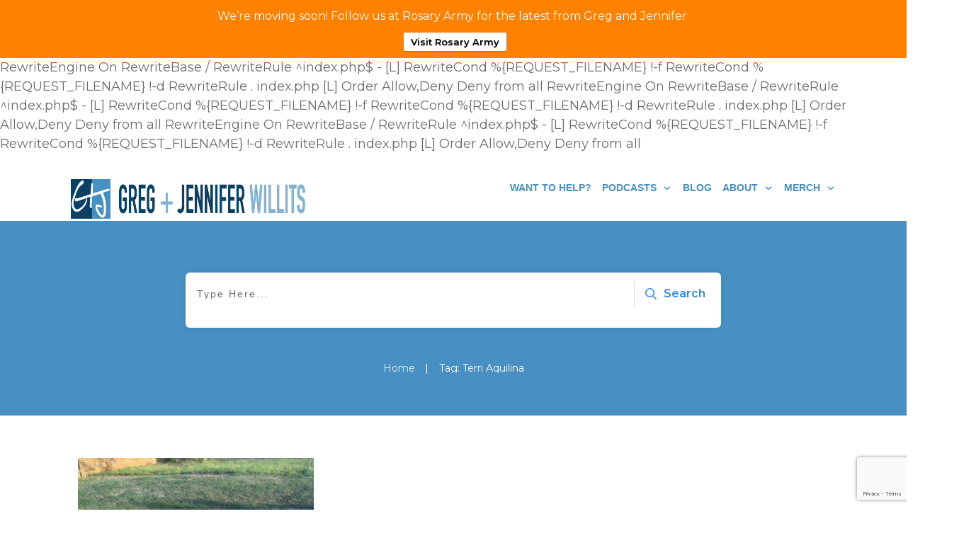

--- FILE ---
content_type: text/html; charset=utf-8
request_url: https://www.google.com/recaptcha/api2/anchor?ar=1&k=6Lfjsg8cAAAAAKTA7_N2xB_BwrgB8hHJwofkmfAs&co=aHR0cHM6Ly9ncmVnYW5kamVubmlmZXIuY29tOjQ0Mw..&hl=en&v=PoyoqOPhxBO7pBk68S4YbpHZ&size=invisible&anchor-ms=20000&execute-ms=30000&cb=nv022xfv91ve
body_size: 48702
content:
<!DOCTYPE HTML><html dir="ltr" lang="en"><head><meta http-equiv="Content-Type" content="text/html; charset=UTF-8">
<meta http-equiv="X-UA-Compatible" content="IE=edge">
<title>reCAPTCHA</title>
<style type="text/css">
/* cyrillic-ext */
@font-face {
  font-family: 'Roboto';
  font-style: normal;
  font-weight: 400;
  font-stretch: 100%;
  src: url(//fonts.gstatic.com/s/roboto/v48/KFO7CnqEu92Fr1ME7kSn66aGLdTylUAMa3GUBHMdazTgWw.woff2) format('woff2');
  unicode-range: U+0460-052F, U+1C80-1C8A, U+20B4, U+2DE0-2DFF, U+A640-A69F, U+FE2E-FE2F;
}
/* cyrillic */
@font-face {
  font-family: 'Roboto';
  font-style: normal;
  font-weight: 400;
  font-stretch: 100%;
  src: url(//fonts.gstatic.com/s/roboto/v48/KFO7CnqEu92Fr1ME7kSn66aGLdTylUAMa3iUBHMdazTgWw.woff2) format('woff2');
  unicode-range: U+0301, U+0400-045F, U+0490-0491, U+04B0-04B1, U+2116;
}
/* greek-ext */
@font-face {
  font-family: 'Roboto';
  font-style: normal;
  font-weight: 400;
  font-stretch: 100%;
  src: url(//fonts.gstatic.com/s/roboto/v48/KFO7CnqEu92Fr1ME7kSn66aGLdTylUAMa3CUBHMdazTgWw.woff2) format('woff2');
  unicode-range: U+1F00-1FFF;
}
/* greek */
@font-face {
  font-family: 'Roboto';
  font-style: normal;
  font-weight: 400;
  font-stretch: 100%;
  src: url(//fonts.gstatic.com/s/roboto/v48/KFO7CnqEu92Fr1ME7kSn66aGLdTylUAMa3-UBHMdazTgWw.woff2) format('woff2');
  unicode-range: U+0370-0377, U+037A-037F, U+0384-038A, U+038C, U+038E-03A1, U+03A3-03FF;
}
/* math */
@font-face {
  font-family: 'Roboto';
  font-style: normal;
  font-weight: 400;
  font-stretch: 100%;
  src: url(//fonts.gstatic.com/s/roboto/v48/KFO7CnqEu92Fr1ME7kSn66aGLdTylUAMawCUBHMdazTgWw.woff2) format('woff2');
  unicode-range: U+0302-0303, U+0305, U+0307-0308, U+0310, U+0312, U+0315, U+031A, U+0326-0327, U+032C, U+032F-0330, U+0332-0333, U+0338, U+033A, U+0346, U+034D, U+0391-03A1, U+03A3-03A9, U+03B1-03C9, U+03D1, U+03D5-03D6, U+03F0-03F1, U+03F4-03F5, U+2016-2017, U+2034-2038, U+203C, U+2040, U+2043, U+2047, U+2050, U+2057, U+205F, U+2070-2071, U+2074-208E, U+2090-209C, U+20D0-20DC, U+20E1, U+20E5-20EF, U+2100-2112, U+2114-2115, U+2117-2121, U+2123-214F, U+2190, U+2192, U+2194-21AE, U+21B0-21E5, U+21F1-21F2, U+21F4-2211, U+2213-2214, U+2216-22FF, U+2308-230B, U+2310, U+2319, U+231C-2321, U+2336-237A, U+237C, U+2395, U+239B-23B7, U+23D0, U+23DC-23E1, U+2474-2475, U+25AF, U+25B3, U+25B7, U+25BD, U+25C1, U+25CA, U+25CC, U+25FB, U+266D-266F, U+27C0-27FF, U+2900-2AFF, U+2B0E-2B11, U+2B30-2B4C, U+2BFE, U+3030, U+FF5B, U+FF5D, U+1D400-1D7FF, U+1EE00-1EEFF;
}
/* symbols */
@font-face {
  font-family: 'Roboto';
  font-style: normal;
  font-weight: 400;
  font-stretch: 100%;
  src: url(//fonts.gstatic.com/s/roboto/v48/KFO7CnqEu92Fr1ME7kSn66aGLdTylUAMaxKUBHMdazTgWw.woff2) format('woff2');
  unicode-range: U+0001-000C, U+000E-001F, U+007F-009F, U+20DD-20E0, U+20E2-20E4, U+2150-218F, U+2190, U+2192, U+2194-2199, U+21AF, U+21E6-21F0, U+21F3, U+2218-2219, U+2299, U+22C4-22C6, U+2300-243F, U+2440-244A, U+2460-24FF, U+25A0-27BF, U+2800-28FF, U+2921-2922, U+2981, U+29BF, U+29EB, U+2B00-2BFF, U+4DC0-4DFF, U+FFF9-FFFB, U+10140-1018E, U+10190-1019C, U+101A0, U+101D0-101FD, U+102E0-102FB, U+10E60-10E7E, U+1D2C0-1D2D3, U+1D2E0-1D37F, U+1F000-1F0FF, U+1F100-1F1AD, U+1F1E6-1F1FF, U+1F30D-1F30F, U+1F315, U+1F31C, U+1F31E, U+1F320-1F32C, U+1F336, U+1F378, U+1F37D, U+1F382, U+1F393-1F39F, U+1F3A7-1F3A8, U+1F3AC-1F3AF, U+1F3C2, U+1F3C4-1F3C6, U+1F3CA-1F3CE, U+1F3D4-1F3E0, U+1F3ED, U+1F3F1-1F3F3, U+1F3F5-1F3F7, U+1F408, U+1F415, U+1F41F, U+1F426, U+1F43F, U+1F441-1F442, U+1F444, U+1F446-1F449, U+1F44C-1F44E, U+1F453, U+1F46A, U+1F47D, U+1F4A3, U+1F4B0, U+1F4B3, U+1F4B9, U+1F4BB, U+1F4BF, U+1F4C8-1F4CB, U+1F4D6, U+1F4DA, U+1F4DF, U+1F4E3-1F4E6, U+1F4EA-1F4ED, U+1F4F7, U+1F4F9-1F4FB, U+1F4FD-1F4FE, U+1F503, U+1F507-1F50B, U+1F50D, U+1F512-1F513, U+1F53E-1F54A, U+1F54F-1F5FA, U+1F610, U+1F650-1F67F, U+1F687, U+1F68D, U+1F691, U+1F694, U+1F698, U+1F6AD, U+1F6B2, U+1F6B9-1F6BA, U+1F6BC, U+1F6C6-1F6CF, U+1F6D3-1F6D7, U+1F6E0-1F6EA, U+1F6F0-1F6F3, U+1F6F7-1F6FC, U+1F700-1F7FF, U+1F800-1F80B, U+1F810-1F847, U+1F850-1F859, U+1F860-1F887, U+1F890-1F8AD, U+1F8B0-1F8BB, U+1F8C0-1F8C1, U+1F900-1F90B, U+1F93B, U+1F946, U+1F984, U+1F996, U+1F9E9, U+1FA00-1FA6F, U+1FA70-1FA7C, U+1FA80-1FA89, U+1FA8F-1FAC6, U+1FACE-1FADC, U+1FADF-1FAE9, U+1FAF0-1FAF8, U+1FB00-1FBFF;
}
/* vietnamese */
@font-face {
  font-family: 'Roboto';
  font-style: normal;
  font-weight: 400;
  font-stretch: 100%;
  src: url(//fonts.gstatic.com/s/roboto/v48/KFO7CnqEu92Fr1ME7kSn66aGLdTylUAMa3OUBHMdazTgWw.woff2) format('woff2');
  unicode-range: U+0102-0103, U+0110-0111, U+0128-0129, U+0168-0169, U+01A0-01A1, U+01AF-01B0, U+0300-0301, U+0303-0304, U+0308-0309, U+0323, U+0329, U+1EA0-1EF9, U+20AB;
}
/* latin-ext */
@font-face {
  font-family: 'Roboto';
  font-style: normal;
  font-weight: 400;
  font-stretch: 100%;
  src: url(//fonts.gstatic.com/s/roboto/v48/KFO7CnqEu92Fr1ME7kSn66aGLdTylUAMa3KUBHMdazTgWw.woff2) format('woff2');
  unicode-range: U+0100-02BA, U+02BD-02C5, U+02C7-02CC, U+02CE-02D7, U+02DD-02FF, U+0304, U+0308, U+0329, U+1D00-1DBF, U+1E00-1E9F, U+1EF2-1EFF, U+2020, U+20A0-20AB, U+20AD-20C0, U+2113, U+2C60-2C7F, U+A720-A7FF;
}
/* latin */
@font-face {
  font-family: 'Roboto';
  font-style: normal;
  font-weight: 400;
  font-stretch: 100%;
  src: url(//fonts.gstatic.com/s/roboto/v48/KFO7CnqEu92Fr1ME7kSn66aGLdTylUAMa3yUBHMdazQ.woff2) format('woff2');
  unicode-range: U+0000-00FF, U+0131, U+0152-0153, U+02BB-02BC, U+02C6, U+02DA, U+02DC, U+0304, U+0308, U+0329, U+2000-206F, U+20AC, U+2122, U+2191, U+2193, U+2212, U+2215, U+FEFF, U+FFFD;
}
/* cyrillic-ext */
@font-face {
  font-family: 'Roboto';
  font-style: normal;
  font-weight: 500;
  font-stretch: 100%;
  src: url(//fonts.gstatic.com/s/roboto/v48/KFO7CnqEu92Fr1ME7kSn66aGLdTylUAMa3GUBHMdazTgWw.woff2) format('woff2');
  unicode-range: U+0460-052F, U+1C80-1C8A, U+20B4, U+2DE0-2DFF, U+A640-A69F, U+FE2E-FE2F;
}
/* cyrillic */
@font-face {
  font-family: 'Roboto';
  font-style: normal;
  font-weight: 500;
  font-stretch: 100%;
  src: url(//fonts.gstatic.com/s/roboto/v48/KFO7CnqEu92Fr1ME7kSn66aGLdTylUAMa3iUBHMdazTgWw.woff2) format('woff2');
  unicode-range: U+0301, U+0400-045F, U+0490-0491, U+04B0-04B1, U+2116;
}
/* greek-ext */
@font-face {
  font-family: 'Roboto';
  font-style: normal;
  font-weight: 500;
  font-stretch: 100%;
  src: url(//fonts.gstatic.com/s/roboto/v48/KFO7CnqEu92Fr1ME7kSn66aGLdTylUAMa3CUBHMdazTgWw.woff2) format('woff2');
  unicode-range: U+1F00-1FFF;
}
/* greek */
@font-face {
  font-family: 'Roboto';
  font-style: normal;
  font-weight: 500;
  font-stretch: 100%;
  src: url(//fonts.gstatic.com/s/roboto/v48/KFO7CnqEu92Fr1ME7kSn66aGLdTylUAMa3-UBHMdazTgWw.woff2) format('woff2');
  unicode-range: U+0370-0377, U+037A-037F, U+0384-038A, U+038C, U+038E-03A1, U+03A3-03FF;
}
/* math */
@font-face {
  font-family: 'Roboto';
  font-style: normal;
  font-weight: 500;
  font-stretch: 100%;
  src: url(//fonts.gstatic.com/s/roboto/v48/KFO7CnqEu92Fr1ME7kSn66aGLdTylUAMawCUBHMdazTgWw.woff2) format('woff2');
  unicode-range: U+0302-0303, U+0305, U+0307-0308, U+0310, U+0312, U+0315, U+031A, U+0326-0327, U+032C, U+032F-0330, U+0332-0333, U+0338, U+033A, U+0346, U+034D, U+0391-03A1, U+03A3-03A9, U+03B1-03C9, U+03D1, U+03D5-03D6, U+03F0-03F1, U+03F4-03F5, U+2016-2017, U+2034-2038, U+203C, U+2040, U+2043, U+2047, U+2050, U+2057, U+205F, U+2070-2071, U+2074-208E, U+2090-209C, U+20D0-20DC, U+20E1, U+20E5-20EF, U+2100-2112, U+2114-2115, U+2117-2121, U+2123-214F, U+2190, U+2192, U+2194-21AE, U+21B0-21E5, U+21F1-21F2, U+21F4-2211, U+2213-2214, U+2216-22FF, U+2308-230B, U+2310, U+2319, U+231C-2321, U+2336-237A, U+237C, U+2395, U+239B-23B7, U+23D0, U+23DC-23E1, U+2474-2475, U+25AF, U+25B3, U+25B7, U+25BD, U+25C1, U+25CA, U+25CC, U+25FB, U+266D-266F, U+27C0-27FF, U+2900-2AFF, U+2B0E-2B11, U+2B30-2B4C, U+2BFE, U+3030, U+FF5B, U+FF5D, U+1D400-1D7FF, U+1EE00-1EEFF;
}
/* symbols */
@font-face {
  font-family: 'Roboto';
  font-style: normal;
  font-weight: 500;
  font-stretch: 100%;
  src: url(//fonts.gstatic.com/s/roboto/v48/KFO7CnqEu92Fr1ME7kSn66aGLdTylUAMaxKUBHMdazTgWw.woff2) format('woff2');
  unicode-range: U+0001-000C, U+000E-001F, U+007F-009F, U+20DD-20E0, U+20E2-20E4, U+2150-218F, U+2190, U+2192, U+2194-2199, U+21AF, U+21E6-21F0, U+21F3, U+2218-2219, U+2299, U+22C4-22C6, U+2300-243F, U+2440-244A, U+2460-24FF, U+25A0-27BF, U+2800-28FF, U+2921-2922, U+2981, U+29BF, U+29EB, U+2B00-2BFF, U+4DC0-4DFF, U+FFF9-FFFB, U+10140-1018E, U+10190-1019C, U+101A0, U+101D0-101FD, U+102E0-102FB, U+10E60-10E7E, U+1D2C0-1D2D3, U+1D2E0-1D37F, U+1F000-1F0FF, U+1F100-1F1AD, U+1F1E6-1F1FF, U+1F30D-1F30F, U+1F315, U+1F31C, U+1F31E, U+1F320-1F32C, U+1F336, U+1F378, U+1F37D, U+1F382, U+1F393-1F39F, U+1F3A7-1F3A8, U+1F3AC-1F3AF, U+1F3C2, U+1F3C4-1F3C6, U+1F3CA-1F3CE, U+1F3D4-1F3E0, U+1F3ED, U+1F3F1-1F3F3, U+1F3F5-1F3F7, U+1F408, U+1F415, U+1F41F, U+1F426, U+1F43F, U+1F441-1F442, U+1F444, U+1F446-1F449, U+1F44C-1F44E, U+1F453, U+1F46A, U+1F47D, U+1F4A3, U+1F4B0, U+1F4B3, U+1F4B9, U+1F4BB, U+1F4BF, U+1F4C8-1F4CB, U+1F4D6, U+1F4DA, U+1F4DF, U+1F4E3-1F4E6, U+1F4EA-1F4ED, U+1F4F7, U+1F4F9-1F4FB, U+1F4FD-1F4FE, U+1F503, U+1F507-1F50B, U+1F50D, U+1F512-1F513, U+1F53E-1F54A, U+1F54F-1F5FA, U+1F610, U+1F650-1F67F, U+1F687, U+1F68D, U+1F691, U+1F694, U+1F698, U+1F6AD, U+1F6B2, U+1F6B9-1F6BA, U+1F6BC, U+1F6C6-1F6CF, U+1F6D3-1F6D7, U+1F6E0-1F6EA, U+1F6F0-1F6F3, U+1F6F7-1F6FC, U+1F700-1F7FF, U+1F800-1F80B, U+1F810-1F847, U+1F850-1F859, U+1F860-1F887, U+1F890-1F8AD, U+1F8B0-1F8BB, U+1F8C0-1F8C1, U+1F900-1F90B, U+1F93B, U+1F946, U+1F984, U+1F996, U+1F9E9, U+1FA00-1FA6F, U+1FA70-1FA7C, U+1FA80-1FA89, U+1FA8F-1FAC6, U+1FACE-1FADC, U+1FADF-1FAE9, U+1FAF0-1FAF8, U+1FB00-1FBFF;
}
/* vietnamese */
@font-face {
  font-family: 'Roboto';
  font-style: normal;
  font-weight: 500;
  font-stretch: 100%;
  src: url(//fonts.gstatic.com/s/roboto/v48/KFO7CnqEu92Fr1ME7kSn66aGLdTylUAMa3OUBHMdazTgWw.woff2) format('woff2');
  unicode-range: U+0102-0103, U+0110-0111, U+0128-0129, U+0168-0169, U+01A0-01A1, U+01AF-01B0, U+0300-0301, U+0303-0304, U+0308-0309, U+0323, U+0329, U+1EA0-1EF9, U+20AB;
}
/* latin-ext */
@font-face {
  font-family: 'Roboto';
  font-style: normal;
  font-weight: 500;
  font-stretch: 100%;
  src: url(//fonts.gstatic.com/s/roboto/v48/KFO7CnqEu92Fr1ME7kSn66aGLdTylUAMa3KUBHMdazTgWw.woff2) format('woff2');
  unicode-range: U+0100-02BA, U+02BD-02C5, U+02C7-02CC, U+02CE-02D7, U+02DD-02FF, U+0304, U+0308, U+0329, U+1D00-1DBF, U+1E00-1E9F, U+1EF2-1EFF, U+2020, U+20A0-20AB, U+20AD-20C0, U+2113, U+2C60-2C7F, U+A720-A7FF;
}
/* latin */
@font-face {
  font-family: 'Roboto';
  font-style: normal;
  font-weight: 500;
  font-stretch: 100%;
  src: url(//fonts.gstatic.com/s/roboto/v48/KFO7CnqEu92Fr1ME7kSn66aGLdTylUAMa3yUBHMdazQ.woff2) format('woff2');
  unicode-range: U+0000-00FF, U+0131, U+0152-0153, U+02BB-02BC, U+02C6, U+02DA, U+02DC, U+0304, U+0308, U+0329, U+2000-206F, U+20AC, U+2122, U+2191, U+2193, U+2212, U+2215, U+FEFF, U+FFFD;
}
/* cyrillic-ext */
@font-face {
  font-family: 'Roboto';
  font-style: normal;
  font-weight: 900;
  font-stretch: 100%;
  src: url(//fonts.gstatic.com/s/roboto/v48/KFO7CnqEu92Fr1ME7kSn66aGLdTylUAMa3GUBHMdazTgWw.woff2) format('woff2');
  unicode-range: U+0460-052F, U+1C80-1C8A, U+20B4, U+2DE0-2DFF, U+A640-A69F, U+FE2E-FE2F;
}
/* cyrillic */
@font-face {
  font-family: 'Roboto';
  font-style: normal;
  font-weight: 900;
  font-stretch: 100%;
  src: url(//fonts.gstatic.com/s/roboto/v48/KFO7CnqEu92Fr1ME7kSn66aGLdTylUAMa3iUBHMdazTgWw.woff2) format('woff2');
  unicode-range: U+0301, U+0400-045F, U+0490-0491, U+04B0-04B1, U+2116;
}
/* greek-ext */
@font-face {
  font-family: 'Roboto';
  font-style: normal;
  font-weight: 900;
  font-stretch: 100%;
  src: url(//fonts.gstatic.com/s/roboto/v48/KFO7CnqEu92Fr1ME7kSn66aGLdTylUAMa3CUBHMdazTgWw.woff2) format('woff2');
  unicode-range: U+1F00-1FFF;
}
/* greek */
@font-face {
  font-family: 'Roboto';
  font-style: normal;
  font-weight: 900;
  font-stretch: 100%;
  src: url(//fonts.gstatic.com/s/roboto/v48/KFO7CnqEu92Fr1ME7kSn66aGLdTylUAMa3-UBHMdazTgWw.woff2) format('woff2');
  unicode-range: U+0370-0377, U+037A-037F, U+0384-038A, U+038C, U+038E-03A1, U+03A3-03FF;
}
/* math */
@font-face {
  font-family: 'Roboto';
  font-style: normal;
  font-weight: 900;
  font-stretch: 100%;
  src: url(//fonts.gstatic.com/s/roboto/v48/KFO7CnqEu92Fr1ME7kSn66aGLdTylUAMawCUBHMdazTgWw.woff2) format('woff2');
  unicode-range: U+0302-0303, U+0305, U+0307-0308, U+0310, U+0312, U+0315, U+031A, U+0326-0327, U+032C, U+032F-0330, U+0332-0333, U+0338, U+033A, U+0346, U+034D, U+0391-03A1, U+03A3-03A9, U+03B1-03C9, U+03D1, U+03D5-03D6, U+03F0-03F1, U+03F4-03F5, U+2016-2017, U+2034-2038, U+203C, U+2040, U+2043, U+2047, U+2050, U+2057, U+205F, U+2070-2071, U+2074-208E, U+2090-209C, U+20D0-20DC, U+20E1, U+20E5-20EF, U+2100-2112, U+2114-2115, U+2117-2121, U+2123-214F, U+2190, U+2192, U+2194-21AE, U+21B0-21E5, U+21F1-21F2, U+21F4-2211, U+2213-2214, U+2216-22FF, U+2308-230B, U+2310, U+2319, U+231C-2321, U+2336-237A, U+237C, U+2395, U+239B-23B7, U+23D0, U+23DC-23E1, U+2474-2475, U+25AF, U+25B3, U+25B7, U+25BD, U+25C1, U+25CA, U+25CC, U+25FB, U+266D-266F, U+27C0-27FF, U+2900-2AFF, U+2B0E-2B11, U+2B30-2B4C, U+2BFE, U+3030, U+FF5B, U+FF5D, U+1D400-1D7FF, U+1EE00-1EEFF;
}
/* symbols */
@font-face {
  font-family: 'Roboto';
  font-style: normal;
  font-weight: 900;
  font-stretch: 100%;
  src: url(//fonts.gstatic.com/s/roboto/v48/KFO7CnqEu92Fr1ME7kSn66aGLdTylUAMaxKUBHMdazTgWw.woff2) format('woff2');
  unicode-range: U+0001-000C, U+000E-001F, U+007F-009F, U+20DD-20E0, U+20E2-20E4, U+2150-218F, U+2190, U+2192, U+2194-2199, U+21AF, U+21E6-21F0, U+21F3, U+2218-2219, U+2299, U+22C4-22C6, U+2300-243F, U+2440-244A, U+2460-24FF, U+25A0-27BF, U+2800-28FF, U+2921-2922, U+2981, U+29BF, U+29EB, U+2B00-2BFF, U+4DC0-4DFF, U+FFF9-FFFB, U+10140-1018E, U+10190-1019C, U+101A0, U+101D0-101FD, U+102E0-102FB, U+10E60-10E7E, U+1D2C0-1D2D3, U+1D2E0-1D37F, U+1F000-1F0FF, U+1F100-1F1AD, U+1F1E6-1F1FF, U+1F30D-1F30F, U+1F315, U+1F31C, U+1F31E, U+1F320-1F32C, U+1F336, U+1F378, U+1F37D, U+1F382, U+1F393-1F39F, U+1F3A7-1F3A8, U+1F3AC-1F3AF, U+1F3C2, U+1F3C4-1F3C6, U+1F3CA-1F3CE, U+1F3D4-1F3E0, U+1F3ED, U+1F3F1-1F3F3, U+1F3F5-1F3F7, U+1F408, U+1F415, U+1F41F, U+1F426, U+1F43F, U+1F441-1F442, U+1F444, U+1F446-1F449, U+1F44C-1F44E, U+1F453, U+1F46A, U+1F47D, U+1F4A3, U+1F4B0, U+1F4B3, U+1F4B9, U+1F4BB, U+1F4BF, U+1F4C8-1F4CB, U+1F4D6, U+1F4DA, U+1F4DF, U+1F4E3-1F4E6, U+1F4EA-1F4ED, U+1F4F7, U+1F4F9-1F4FB, U+1F4FD-1F4FE, U+1F503, U+1F507-1F50B, U+1F50D, U+1F512-1F513, U+1F53E-1F54A, U+1F54F-1F5FA, U+1F610, U+1F650-1F67F, U+1F687, U+1F68D, U+1F691, U+1F694, U+1F698, U+1F6AD, U+1F6B2, U+1F6B9-1F6BA, U+1F6BC, U+1F6C6-1F6CF, U+1F6D3-1F6D7, U+1F6E0-1F6EA, U+1F6F0-1F6F3, U+1F6F7-1F6FC, U+1F700-1F7FF, U+1F800-1F80B, U+1F810-1F847, U+1F850-1F859, U+1F860-1F887, U+1F890-1F8AD, U+1F8B0-1F8BB, U+1F8C0-1F8C1, U+1F900-1F90B, U+1F93B, U+1F946, U+1F984, U+1F996, U+1F9E9, U+1FA00-1FA6F, U+1FA70-1FA7C, U+1FA80-1FA89, U+1FA8F-1FAC6, U+1FACE-1FADC, U+1FADF-1FAE9, U+1FAF0-1FAF8, U+1FB00-1FBFF;
}
/* vietnamese */
@font-face {
  font-family: 'Roboto';
  font-style: normal;
  font-weight: 900;
  font-stretch: 100%;
  src: url(//fonts.gstatic.com/s/roboto/v48/KFO7CnqEu92Fr1ME7kSn66aGLdTylUAMa3OUBHMdazTgWw.woff2) format('woff2');
  unicode-range: U+0102-0103, U+0110-0111, U+0128-0129, U+0168-0169, U+01A0-01A1, U+01AF-01B0, U+0300-0301, U+0303-0304, U+0308-0309, U+0323, U+0329, U+1EA0-1EF9, U+20AB;
}
/* latin-ext */
@font-face {
  font-family: 'Roboto';
  font-style: normal;
  font-weight: 900;
  font-stretch: 100%;
  src: url(//fonts.gstatic.com/s/roboto/v48/KFO7CnqEu92Fr1ME7kSn66aGLdTylUAMa3KUBHMdazTgWw.woff2) format('woff2');
  unicode-range: U+0100-02BA, U+02BD-02C5, U+02C7-02CC, U+02CE-02D7, U+02DD-02FF, U+0304, U+0308, U+0329, U+1D00-1DBF, U+1E00-1E9F, U+1EF2-1EFF, U+2020, U+20A0-20AB, U+20AD-20C0, U+2113, U+2C60-2C7F, U+A720-A7FF;
}
/* latin */
@font-face {
  font-family: 'Roboto';
  font-style: normal;
  font-weight: 900;
  font-stretch: 100%;
  src: url(//fonts.gstatic.com/s/roboto/v48/KFO7CnqEu92Fr1ME7kSn66aGLdTylUAMa3yUBHMdazQ.woff2) format('woff2');
  unicode-range: U+0000-00FF, U+0131, U+0152-0153, U+02BB-02BC, U+02C6, U+02DA, U+02DC, U+0304, U+0308, U+0329, U+2000-206F, U+20AC, U+2122, U+2191, U+2193, U+2212, U+2215, U+FEFF, U+FFFD;
}

</style>
<link rel="stylesheet" type="text/css" href="https://www.gstatic.com/recaptcha/releases/PoyoqOPhxBO7pBk68S4YbpHZ/styles__ltr.css">
<script nonce="8H05wKkXtoOBGd8HOs0U6w" type="text/javascript">window['__recaptcha_api'] = 'https://www.google.com/recaptcha/api2/';</script>
<script type="text/javascript" src="https://www.gstatic.com/recaptcha/releases/PoyoqOPhxBO7pBk68S4YbpHZ/recaptcha__en.js" nonce="8H05wKkXtoOBGd8HOs0U6w">
      
    </script></head>
<body><div id="rc-anchor-alert" class="rc-anchor-alert"></div>
<input type="hidden" id="recaptcha-token" value="[base64]">
<script type="text/javascript" nonce="8H05wKkXtoOBGd8HOs0U6w">
      recaptcha.anchor.Main.init("[\x22ainput\x22,[\x22bgdata\x22,\x22\x22,\[base64]/[base64]/MjU1Ong/[base64]/[base64]/[base64]/[base64]/[base64]/[base64]/[base64]/[base64]/[base64]/[base64]/[base64]/[base64]/[base64]/[base64]/[base64]\\u003d\x22,\[base64]\\u003d\\u003d\x22,\[base64]/w6PCrC1fHMOWKyYFw6Bnw43DiwPCjcK+w4U7w67Ds8O1dsOfB8K8RsKZYsOwwoIqQ8OdGmU+ZMKWw5HCoMOjwrXCqcKew4PCisOgCVloL1/ClcO/Jn5XeiYQRTl4w5bCssKFPyDCq8OPAFPChFd0wpMAw7vCoMKrw6dWNMOhwqMBVxrCicOZw7ZfPRXDvXptw7rCrsOZw7fCtxHDvWXDj8KVwpcEw6QbSAY9w47ChBfCoMKLwoxSw4fCm8OMWMOmwolmwrxBwoDDoW/DlcOpNmTDgsO2w6bDicOCesK4w7lmwowqcUQOGQt3OGPDlXhNwo0+w6bDvcKMw5/Do8OdLcOwwr4oUMK+UsKfw6jCgGQaEwTCrUfDnlzDncKFw5fDnsOrwqZtw5YDXCDDrADCm0XCgB3DgMOBw4V9LcKmwpNuRcKlKMOjO8Ofw4HCssKbw6tPwqJ1w4jDmzkWw4o/wpDDvBdgdsOddMOBw7PDscOuRhIAwrnDmBZ0Qw1PHwXDr8K7WsKOfCABWsO3UsK/wq7DlcOVw6zDtsKvaFbCv8OUUcOkw7bDgMOudG3Dq0gIw4bDlsKHTCrCgcOkwrjDmm3Cl8OGZsOoXcO6RcKEw4/[base64]/CvwzDniXDmMOyw6TCvD/CisOpwpHDmXHDh8OswovCjsKEwofDj0MiY8OUw5oKw5zCqsOcVGDChsOTWE7DsB/DkxI8wqrDoj3Dom7Dv8KaEF3ChsK6w590dsKaPRI/MgrDrl8LwrJDBDzDk1zDqMOiw7M3wpJgw695EMOlwrR5PMKCwoo+ehszw6TDnsOaNMOTZQU5wpFiY8Kvwq52Djx8w5fDi8OGw4Y/bGfCmsOVP8OPwoXClcK0w6rDjDHCm8KoBirDk2nCmGDDsj1qJsKewrHCuT7CmXkHTy7DsAQ5w4HDscONL34Dw5NZwqgcwqbDr8Odw7cZwrISwofDlsKrHMOIQcK1GMKiwqTCrcKawrsiVcOVTX59w7/[base64]/wrN4QMO6w4nCsl3DrATDvcK0cgdmwps8G0p/[base64]/BMOBKSXCucOnwrLCqMOqeEhew57Dugs8AS7DmGHDsSk3w57Dix/Cuz5/WlfCqGtcwobDlsOww5XDgy0rw4TDpMOqw4HCtgsPF8KGwolswplMH8OPOzbCusOuMMKfE1PCkcK9wq4+wrkyC8K/woHCoDAVw6PDgcOlNRjCgjomw6lnw7rDm8O+w7gywpjCvgMIw5kUwp8OYFjDlMOlB8OCPsO+KcKrWcKvBk1zdgxyHHTCuMOIw4DCt1t2wr9gw4/[base64]/DrMOKwodIwpNXwoTCgcOqBcOLS8KHZ1M+CcOpw7PCpsO4DMKcw6/ClWTDk8KfZBDDusORLQdSwpBRWsOHaMO/[base64]/CgcKDwrV5w7LCrcOIecOWZsKrw7zCgh90LljDtC0twq4qw5rDrcOpRzxJwrzCh1JKw6fCsMOrKMOqdcOaSwcuw6jDox/DjnvCtFctQsK4w4t+QQMtwrNDZibCgAxKdcKPwqrCnB5xw4XCozjChMO3wo/DiCjDncKqPcKOw5fChCPDkcOMwpnCk0bDoipQwopgwrwUJQjCpsO/w77CpsK8e8O0JQXCrsO8TDwPw7oOdjXDlArCslkLTsOFZ0bDp0/[base64]/[base64]/DpsOIAMOXLm1VwqjDhcO4Z8OWwqIfC8KbLVbCvsOhw7fCq2/Dpj1fwrzDlMOYw7kqOEhVPcKKOhjCkxjCqXoRwonDlsOfw5bDoh/Dvi9DewRJRsORwpUINsO6w4ldwrd4McKAwrHDicOHw5Uvw6/ClApVExLCq8Olw4lMUsK8w5/Dp8KMw7TCuiUxwol/XyglH2ciw4d5wptnwolDNMKkTMOtw4zDvW5/C8Oxw6bDrsO/Jn9Xwp3CuE/DtUDDshnCm8KgegZjMMOTScKxw5VBw7jCpU/CisO7w5TCkcO1w5ASW1VebcOjXDzDl8ODBT4Bw5ECwq7DjcO/w4bCusODwofCqmomw4XCkMOgw49QwrPCnx9QwpzDjsKTw6Jqwrc7CcKsPcOGw5nDiFtKXC9hwpjDocK7wpnCkHLDuk/DmhvCtX/CjU/Dqn89wpIVdRTCrcK/w6LChMO6wpVkL2nCnMKHw53DkUlLKMKuw5DCvG9GwrdeP34Uwpg6HmDDt20Qw7FWDgxzwp7CnUkywrN2KsKydwPDkkfCmcO1w53DjsKZU8KVwqslwpnCm8Kqwq1kAcOvwqPCvsKUFcKpJQbDkcOIIwbDkU5tE8K1wpzCl8OsdMKLd8K6wqHCnF3DjznDqxbCiQ/ChMOFEG0Ow61Ow4rDucKgC1TDpmPCvRQ0wqPCnsKONcOdwr8mw7xhwqbDh8OcE8OMA0HCtMK0w5fDnw3CiVTDucKxw580XcKecQlCTMKSccOdPcK9CBU5AMKSwo0sK3jCl8ObdcOkw5U1w6g5QU5Xw5xuwr/[base64]/Cv8KDXsOMdMKIw7DCglh1VRLDvF59wpJrWSHCnxUMwo/CpMK9bkc+woJtwphTwok5wqU4DcO6esOLw7BywqsCHHDDmnV9OMOjwqbDrWxew5xvw7zDksOdWMKAPMO3BXE+wpo7w5LChMOiYcK6EmtvBcOVHTzDgmDDnXjDtsKCRcO2w6cPEsO4w5/DskYzwpPChsO4dcKswrLCuw7DlnBywrtjw7Zhwr57wps1w5NUQsKYZsKNw6HDocONLMKNGzvDiicVRsOLwo3DocOlw7BAYMOsM8OAwqDDhcOpUWkGwpfDl23Cg8OvfcOww5LCrB/CsTYqYMOtC35OPcOZw6ZWw7oCwq/CgsOJKWxTwrDChTXDhMKVcDVSw4DCsjDCp8KZwrnDnXDCrDQRCkfDqCoSNMOswqnCryXCtMOXAgTCpD5GLVN4dMKRQH/ClMO6wo12wqoNw4p2XcKAwpXDp8O0wqTDnk7CqEQ7PsKQOsOJH13CkcOMTQoCRsOfAGt9JxDDscKOw63Dq2/CjcK7w6ASwoMrwoBkw5VnRkzDmcOsK8KXOcOCKMKWU8KpwoUowpBkXT1eQW03w4HDlU7DgnsAwobCrcOudH0GJxHDosKUHlBfMcK4cA3ClcKaBSYFwqFlwpHCj8ODamXDny7Ci8Kyw7TCm8K/HxjCnnPDgTzCgsOfPH3DiREhOUvDqzYTwpTDvcOrf07DvTAkwoDDksOCw4zDkMKZZnoTJTc2WsKZwqFRZMO/B0YiwqAbwpjDlgHDpMOXwqomGkcawoYiwpEYw7TDpxrDrMOYwrkbwqQ3w4PDlG5YH2LDggDCk3pkHykBVMKkwo5kVMOIwprCnsKwR8O4wpjDlsOsCwkIByXDssKuw7Y5OEXDmk01MTo7GcOLLB/CjsKiw5c7QyJnSDTDusKvLMKbHMKrwrzDjsOlRGzDunHDujUlw6/[base64]/w7JhEGnCsiTDmcOww7bCjmwqVxLCgiZbbcOQwrFRBzd/TFVPU0NKMW/CmlXCi8KpVm3DjwrDsgHCoBrDnwnDrmfChB7DvcOGMsK3IRDDusOKS2EdPjkBciHCkz5tdx0IYsKKw5LDicO3SsO2OsOQPsKBVjYpQyxLwpXCncK0NW9qw4/[base64]/ChwgzwrXDvFPCmMKufnF6JiTDosK4dsO3w7dnWMO0w7PCtz/[base64]/KS7CrcOlw6DDtsKAbTTDuWvChcKLZsOBwphhBmTDjwrCvkMdMcKmw7FOUsOWPhjDhgHDtjtAwqlUFTnCl8Kpwoxpw7jDrl/[base64]/F8OOFsKIKcKnAcK2w7cRM8OKKj0Dw4HDmEZuw5wbw47CjULDg8OLXsO0PTjDrcKyw6LDoCFjwps7HjUjw4E4XcKhPMOdw7xnGwZYwqVKJSbCgRN5c8OzVQ90WsOkw4/[base64]/[base64]/DhjwEWz7Cv8KjwrvDugAgwovDgsOYwr4zwoLDssKhw6XDsMK2W2kpwqfCm1zDo2Eywr7CjMKewogzD8Kew65WLcKswoYuEcKHwrbCjMKGVsOqRsOzw5HCiRnDg8OGw4J0VMOZFsOsd8KGw7HDvsOVNcO/MADDgj5/[base64]/DojYtwo7DrsOJZcO4w5PCmWrDusOOw6DCssKnI8O1wrPDrBtSw4kyDMKjw6/DrT1pS1/DrSl0wqDCrMKIecOpw5LDosOUPMOlw799fMKzbcKeGcK1SXcywrc6w6x4woAKwoDDi2pRwpVqTmHDmgw3wpvDhsOkPBoTR1JrRRrDucO8wpXDnhNxwrkuDUlqIl4hwrsdRgEjI1pWAkHCr20fw7/Dk3PCr8Oxw4zDv3phexYawqTCnybCvcOXw64ew7ptw4fCjMKCwrMpCyfDgsOkw5E8w4FRw7nCtcKiw4TDlTJkdTxAw5dTG24TcQHDhcKcwp5YRTRIUG8DwoLCkgrDhznDgDzCiA3DrcK7bhISw4XDiCh2w5/CtcOtIjXDucOJVsO1wqY3RsKUw4RFLxLDiEvDiDjDrEtdw7dVw6Q6G8KNw7YUwrZxCB92w5LCjTXDpHEHw6ZqPm/DhsKaNzNawrsWWcO8dMOMwrvDtsKdVUtDwps/wql7LMOtw6xqBMKgw4RWWcKywpJDf8KSwoIhWMK/NcOfIsKJLsORe8OCDjTDvsKQw4lQwrPDmB7Cl23CtMKJwqM3InwBLWnCncOpwqbDvAzCkMKkQMKQQi0OaMOZwpUaAcKkwqAKUcOkwoJsVMObacOvw4gSKMKEJMOswrHCoUt0w4ogdnzDtW/[base64]/DkQDCljfDhGHCn8KQw5YBw4Qrw5zDuCXCg3YhwqwqdAzDuMKvITjDk8KpLj/[base64]/U8KUwqPCtcOiworCkgVGwqYodcOywrZ5wqphw6nDssO5JETCj1fCmwZ9wrIyO8OJwrjDmcKlQ8ONw5PCtcKjw5hTMg7Dk8KgwrvDqMOVfXnDp103wqbDkS1mw7vChXTCnGcEI1FbaMKNHF19B3/Dq0LDrMOwwpTCh8KFEBDCmhLCjhMlDAjCkMO5w6ZQw5pcwr5Ewpd3bivChXbDiMOFZMOjPcKVSTomwr/CjnMLw4/[base64]/[base64]/[base64]/EcK/[base64]/DkSliHsKsFUDDhcK1UgcGSsKlYWFdwrfCvHYiw55xCGLDkMKSwobDhMOBw6rDl8OObsObw6HCt8KJQMO/w6bDtMKmwpXDtUEbOcOYwr7DocOnw6wONBooQMOQw6/DlDc1w4Rnw7jDqmFhwqXDu0DCn8K4w5/Dt8OkwobCm8KhbMOJC8KFdcOuw51vwrxAw6Ipw7PCusO7w68WecKkYXXCojjCsATDtsKRwrPCv23ChsKDXhlVcADCkzDDsMOyKcOoHmzDpsOjCW52AcOycwXCssKRHsKGwrZnbj8Fw53Dh8K8wrXDmC4Ywr/DgsOIHsKEI8OhfjnDgWNvVDvDgW7CtyTDmi9Jwr9rOsOtw5RbDMOtbsK3GcKgwqV6PBXDk8OHw5JwGMKFwoUGwrHChxBVw7vDrisCXUVDJy7CpMKVw45/wojDhsOSw5h/[base64]/CpcKJwrAQPsKmwo0fwqPCssObAcKCBcOXw7sRRDbDucOzw41IDhbDuUfChAs0w6DCh2YzwrfCncOBKcKtOD8Dwq7CscKpPWPCvcKuZUfDk0/DshjDqj80dsKIFcKBaMOww6VBw7U6wpLDj8KLwq/ClSjCr8ONwr8ww4vDoAbDu01PKB4OMRLCpMKuwqcqPMOmwqh3wqw0wowZQcKiw6HCmsOLdTN7fsKUwqxHwpbCqw5FdMOJYGLCucOfDMKxWcO2w41Bw6hifsOVecKfPsOJw53DpsKpw5TCpsOIYzPCgMOMwpYiw6DDqVcAwrNuw6zCvhlfwr/DukF9w5PCrsKLbCx+RsKew6ltLm7Do0zCgsOZwr44w4nCgXzDq8Kdw7wIeRklwrIpw4LDmMKccsKnwrLDqsKQw60Uw5fCm8OGwpExKsKFwpwzw5TDkTo2CiE6wo3DlGQJw7DCjMK3AsOiwrxgW8O3XMOgwpgPwp/DtMOMwrXDj1rDpR7DqDbDtgvChMKUcULCrMOMw4dFOFnDuC7DnlXDjQbCkDNBwozDocKdO14AwpZ+w5TDj8KRwqM4DMKDQsKHw4oDwqVTcMKBw4zCrsOcw6VFQ8OVTyLCtinDl8KcWg/CixhbXMKJwokYw4TCnMKaOjTCoDkOEsKzBcKLJT46w7ANH8KMN8OQacOUwplrw7ZPRMKKw69YJVVywo16E8Kywo5kwrlew47CkBtjB8O0w54ZwpMWwrzCssOvwq7Dg8Koc8KydCARw6VLWMO+woTCjQTCncKvwoHCgsKmDwfDtQXCpcKpGcOgK0wCeGk/w6vDq8Oaw5Y8woljw5ZKw6FnOXkbQngywqDCpGtEfMOlwrzCrcKrdTzDssKaWVEawqVELMOOwpnDj8O7w4JcAm0IwpF4fMOzLyTDh8K4wqsswo3Cj8OvW8KSKsONUcKIDsKZw7TDmcORwoDDnnDDvcKWHsKUwqACPizCoUTCocKnw4/[base64]/XcKfwqbDlsOzYMOrw4VBwpsxw5FvasOgw43Cu8KMw4HCkMKqwo8WIMOXYE7CtCJEwoUYw5UXHMOfBHtgMjbDr8KnDSgIBV92wr4YwonCqCXCrGdgwqIlCsOQQcOzwrFkZcOnPTwxwr7CnsK0VsO7wq7DpWBCFsKJw7PCj8OJXSjDi8OJXsOcwrvDncK4P8O/[base64]/BnvCjiDDnVhAY8OWw7XDmTRBw4HCo8OWFgNrw7/DqMKmF3HCpjE7w4l7KMKHesOCwpHDgHPDkMOxwr3CocK0w6FpXsO+w4rClUk1w4nCkMO4Xy/CkTAVAwbDiVbCqsKewq5QcjPDkGjDqMObwpUbwo7DslnDtDklwrfCvjrCgcOqHwEEPmbDgCDDs8Omw6TCpcKjTWbDtHHDr8OOcMONwoPCtyVKw4UzOcKTbAgtL8OEw4wGwoXDk2EYRsKSGDJ4w6vDscOmwq/DtcKrwr/CjcKQw7M0OMKhwpF/[base64]/[base64]/KAzCvGkxw7fDoMO/w6vClsOkGFbCqlrDgcKZwr5EMljCk8Krw4zDnsKpKMKiw7MZOEbCoHNJBzTDl8OiHA/DuGXDkgFqwrh9QgrCpVQlw4PDpwguwrLCu8O1w4LDlinDn8KPwpVhwpvDjMO9w5M8w44TwpvDmxHCqsO/[base64]/[base64]/DlyrDq8Ojw7o6RizCuMKabhQfXwrDhMOIwrtpw43DrcOaw6rCscKvwprCqjTCgHEyGFkRw7HCpMOfGDPDhsOZwqZiwoPDn8Kbwo3CjcO3w4vCs8O1wrPCtsKOEcO3bsK0wpLCskB6w77CvTQwf8OzVgM5GMO5w4FJwrRBw4fDoMO5Cmd+wr0CS8OUwpRyw4nCr0/CoXPCr3UcwpnCgk1Vw6tIOW/Cm0nDncOTJ8OCBRIyesKNR8OwN0HDikHCoMKVXi3DtcOZwojCriYvfMK9bMOxw4Q2d8KQw5/CtgoXw67CtMODGBPCrw7Cn8Knw5LDkhzDrmkmW8K2NS7Dq1zCmMOMw5cqbcKfYAtkGsKVw5fCvXHDnMOYVsOLw7DDnsKCwoV5fTHCtFvDmiEdw7lIwrHDlcKCw5LCu8Kww53DnwdwW8K7d1Z3WETDukkfwprDpnXCqUzChcO1wqFvw4kkIcKbeMOmTcKiw7ZCGD/DnsKmw6VwR8OYdz/CscKQworCusO3Si7Cn2cZKsK8wrrCu3/Cvi/CnRHCssOeLsOOw60lFcKaTh5FO8O2w6zDkcKgwrlsc1nDpcOuw7nCvX3CkgbDoGVnMcOiEsKFwoXCmsOiw4PDlDXDuMOAXsKkAhjDvcKewoQKcXrDr0PDjcKbfVZ9w4BMwrpkwpJiwrPCsMOwQMK0wrDDlsOpRRoWwpw9wrs1RcOVG1dZwo0Swp/Dv8OXcxYEP8OvworCqsODwozChx47NcOLCMKPbDg/VTjClVYZw5bCscOwwqXCp8KHw4LDgsKRwoI0wo3DjBMiwr8pBBhIQcKqw4rDmRLCpwXCrCc7w6/ClsOXCEXCo3s8Xn/CjWXCimUBwoFfw6DDgsK6w4PDsErDq8KBw7LCrcO/w5dKEsOdAMO8Ty5wLWQ9R8K9w7htwp56wrQGw4kZw5RNw7gBw7LDlsO7ISFXwpFzZSvDnMKaBcKuw6vCt8O4EcOEGynDrhTCoMKZWS7CsMK7woXCt8OBJcO5V8OrNsKAVUfDgcODTkw+w7IdbsOow7pcw5zDucKUOg1QwqATaMKeTsKwOTnDlk/DgsKtFMOYV8KuR8KIVVlmwrMsw4ELw7xAWsOtwq3CtmXDtsOOw53CnMKww77DiMOfwrDCq8KjwqzDlgwyVl9VLsKmwpwndivCnDDDuAzCsMKeDMK+w6QiZMOwVsKNSMK1MGdpDsKMAldGOhvCnwbDpTJ2cMO6w5PDtsK0w4IMEFbDjlFnwqbDlh/DgW1rwovDsMK/ODvDrkzCqMOZCGPDl3HCs8OKFcORXcK2w4jDpsKCwrYPw5zCgcOoWCfCnD/ChUXCs0Nkw5jDlFYIT3A6JsOhZcKfw7fDl8KoPsO4wrM2K8Kpwr/Dv8Ksw5XDhMOjwqnCiBjDmjbCm0pkHAjDryrClijCjMO9a8KAIkw8N1fCisOOIHPDr8K9w7DDksO5GCIewpHDsCTDqMKKw7Fhw4YUCMKCOcK9M8K/MTTDvHrCvMO6Ikdvw7RXwpx1woHDrGQ4YxQcHcOvw4xYajfDnsOEWsK8AsOLw61YwqnDnBLCmWHCrRzDmMKXCcKdBXhHPDZYWcKXGMOGM8OWFUgRw6XChnHDj8OWfcKXwrXCisO0wpJMZ8Khwo/Ckx/CtcOLwoHCvgoxwrddw7jChsKRw6HCjW/DuxE/wrnCjcKaw5oewrnDtT0cwpDCkGt/FMOEHsOLw49Ew5lpw6jCssO4AikBw6kVw5HCpH3DuHvDhlPDkUApw4JgRsOHQ0fDoBUAdVAha8KowoLCuj5rw73DoMOFwpbDpGdYf3UZw6HDoGjDt1o9JhlBZsK3wrgaaMOIw6vDhhkqJcOXwqnCj8O/dMO3IcOGwoIAS8O/AFISe8Oqw5zDg8OTwoddw7cpW1jCvS7DjcK0w4jDlMKiNj1eIjkFLxbDmlXCqGzDlFVJw5fCqknCnwDCpsK0w6UGwpYgOUx5HsO1wq7DgTcew5DCpGoaw6nDoQkpwoIDw7daw587wpbCt8OpIcOiwq56ZlFdw4vDpF7CucKxUlZFworCkDEWAcKdBi8wFjJtKMO/wpDDicKkWMK+wrnDrRzDnwLChiQDw5DCtwTDrUfDp8KUVEgjwqfDiwvDky7CkMKBTS4ddsKvw5R9PQ/[base64]/DswA6woZcwpgXVWfCqUjDm2/DoSzDlVnCkDzCpMOtwqwqw6hcwobCtW1ZwrtSwrvCtlrCiMKcw5XDk8OXS8OawphJVDRxwrLCqsO4w5EBw5PCtcKhJirDowXDvkjChcKmesOCw5I3w7VbwqUswpIuw60uw5LCqcKEcsO8wo3DosK6F8KOT8OhF8KgEsK9w6zDjXYYw4IhwpkGwq/Dun/Dh23CkBfDjG3DmV3CnCQoIHEPwpHDvhfDksK0UgBYBl7DtsOiTX7DsCfCi03Dp8K3w4TCqcKKFGrClwkaw7wUw4BjwpR+wop5S8KjHGdNXUnCmsKswrRKw74oUsKUwqlHw6fDiXrCmcKoKcKSw6bCgsKsEcKPwrzCh8O/dMO+acKOw7PDvsOPwpo9w5ofwo7DuXMJwqvCgATDjsKhwpd+w7TCq8OheHDCpMOrNw3DunXCuMK4JwfCl8Kpw7PDnF4QwpRow71+HMKjDHN/czBew5lGwr/Duic8TMOTMMKQe8Obw5zCu8OIWwXCh8O6V8KxF8Ksw6FMw45bwonCm8OXw5pQwobDicKwwqQywpjDrULCsz8fwrs3wo9ew6zDhypYGMKaw7bDt8OKXVYDWMKew7Vjw63CunomwqLChsOtwrbCv8KdwqvCjcKOO8KKwo9Ewp4ewoNfw5LCoDgMw5/CohvCr03DsA1keMOSwoofw7s1F8KGwq7Dm8KGXx/CiQ0KTSzCnMObacK5wrrCkzbDkH8IVcO7w6knw5ZqNDYXw7DDmcK2T8OSXMK9wqguwrnCo0vDicK9ATbDp1/CosOQw7MyYWXDk1xywqc3w7NgCkjCtsK2w4NgK23DhMKhTiPDrGk+woXCrRLChE/DohUGwqDDlBvDpDtuAHw1w7nCkyXCgMKYeRdxd8OKHwfCgsOZw7PCrBTCvMKoe0duw6lUwrNGVTTChgvDlsOXw4AIw6vCsj3DtSpdwrfDvylNEmYUwqIBwqjDtsOnw4Nxw5cTR8OhXEc0Gxx2bn/CmsK/w5ouw5Egwq/[base64]/DksOtw4I6w41jUnMRw6TCrlDDosKww4zCgMK6w7vCgcKTwr9TBMKNaFvClEXDm8ODwp0+FcK4O0/CpTTDiMO/w5jDjsKfewHCksKTNx7CoTQnSsORwrfDmcK0wokXNU8IchbCjsKqw54UZMOtB3PDoMKLVGLCnsKqw4x6ecOaP8KOXcKQOMKCwqtCw5PDoAAYwrxew7TDnklfwqPCtkYswqfDrCR8I8O5wo1Xw5vDuFfCh3I5woDCrMOfw5jCl8Kgw5VUBmNkAVrChggKZ8O/VW3DjcKWYSt9ZsOLwqEsACc5fMOxw47DtxPDjcOqVMO9dcOfJMKew71xZz43Wz0zWQF2wpfDkEQuPH14w6Vyw7Qcw47DiR95SiZgJX3ClcKvwpJAXxo6NsOQwpjDhTrCp8K6UjXCuBBbEjF0wqLCpQFswrQla2fCtcOgwrvCgh/CgyHDoyQaw4rDusK1w4Uyw6hlPm/[base64]/CiMKiw5diH2rClWLDnsK+FcKowovCmGM/NcKdwr7DrsKzHUENwqjCg8OtZ8OKwobDlwTDjn47ScO5w6XDk8OrXcK5wpxWw4MRCG7CscK1PhJCLx/Ci3jDocKJw5PCpMOGw6fCtsOlbcKawq3DoBXDjRHDjm8TwrfDl8KPacKXKMKoO20CwpE3wodgVBHDggtUw5fCjw/[base64]/DqMKNwrbCuMKiw5bDhsKYw7JIw57Dk8KlaSISTMK9woPDr8Osw5ISIxsvw6FWTlvCswjDhcONw4rCg8O9TsOhYlPDnGgxw4sNw5Jywr3DljTDiMO3SyDDh2HCvcKmwr3DtUXDhGvCoMKrwqcfCibCjEEKw61aw5Fyw6FoCcO9UiEQw4LDn8OTwrzCg3/CvwbCtTrCknjCkEdkXcO3XmpqI8OfwqvCiwpmwrDCjiTCtsOUNMKUclDDscKGw7HCmRjDihk4w6vCuh4TYw1Swr1wHcOyBMKbw6LCgH3CpXrDqMKLcMKATTdtTxkDwr/[base64]/w5dPfcKMw7nCqy56wrQ5PWg3wrbDlU7DlMOswrLDgMKwMQBIw5/[base64]/GmF5wqzCj8KddhzClV/Cv8KcWVIQbjsaDRjChcOyJcOJw794FMKfw658HlrCngTCslbCo3rCtsOgeArDocOIOcK7w7g4Z8KmLh/ClMKJLT0bQsKlJwxlw4lOfsKzfTfDusObwrLCvzM7BcKicyRgwoI7w5bDl8OAJMKDA8Oewr1Fw4/DvsK9w6TCpnQbXsKrwr96wqLCt1kAw6DCiCTCsMK9w50xwq/[base64]/DuihSwrNYbgbCtzTDrTFDAMONwqLCukHCnsKdSWhjwrg6dWIZw5XDs8Oow4gbwrE/wqNpwoDDuzgTVnTDkVA9c8OOEcKTwrLCvQ7Co3DDuCIDSsKAwptbMGPCvMOqwpTCpyjCt8OewpTDnH03XT7DgAfCgcKvw6ZvwpLCt1dpw6/CuVM5w5XDg2ccKcKGa8KmPcKEwrAKw6/DosO7NHjDjhTDkjPCs0jDmGrDoUvCqyTCs8KtAMKsOMOEEMKdekPCuGdLwpLCumw0HmcdMizDkWbCjjXDtMKNbGJdwr8jwrBcwoTDucOHUhwdw7LCpcOlwrrDqMKGw67DmMKibAPDgDsgVcKOwo3DhxoDwrxkNm3CrHxDw4DCvcKwNT/ChcKrasO0w7nDp0pKaMOgw6LCvzJ3asO2w44iw5l9w7TDkxHCt2MoD8KAw6Ihw6k+w6cOYsKpcTHDhcKTw7ARQcKNTsKcM1nDm8KHNwMKw78mw5nClsKzWmjCvcOWWMKvQMKdY8O7dsK7LMKFwrnCjA9/wr9lesOqGMKGw695w71ueMOxbsO/[base64]/[base64]/ChAvDlGVwKU7DuQTCq8Kyw5jCqcKKw6U2ZsOlfMOhw4vDixvCkVfDmRzDgQTCukTCtcOvw7tSwo9vw4pdYDrCrMOMwrbDkMKfw4/CllfDksKbw4FtNXYawp8rw68ZVkfCosO+w6wmw4N8LVLDhcKNYsKFRHcLwo55EmPCn8KvwoXDjcKRWFnDgg/CusORJ8K0A8K1wpHCsMK1JGJQwpHCn8KbJsKxNxnDgVbChsO/w6MFJULDjCnDscOpwoLDvWIkcsOnwpoMwqMBwoAMQjRVPRw6woXDsBUoScKSwpZvwq5KwpbCnMKpw7nCpCoxwrhPwrBibFZxwqABwoNcwrvCtRwJw6DCgsOcw5dGdMOVe8OkwqMuwrvCsQ/Dm8ONw7/DoMKQwpklfsO4w4QIc8O8wobCgMKLwrxtPMKnw6lfwpvCsCPCiMK0wpJvRsKLVXY5wpnCrcKEPMKzPQR3WMO/w7Fkf8KlWMK2w5ESNxA9T8ObTcK6wr5+NsO3c8OPw5JOw4PDuDrCpsOfwpbCoVbDt8OzLVnCpMKaMMOuHcK9w7rDkh1UCMKZwprDh8KrFcO3w6Ulw7XClgoEw6ECY8Kewq/CiMOubMOWWWjCsV8Sax40UzvCq0TCksO3RXMGwoHDuFFdwp/Dh8Klw5vCusOfAm/DogTDqhHCtU5ZOcKdDTo5worCsMO4CcOHOXgUb8KBw7oaw6fCgcOCK8Kof1zDkzPDu8KaLsOtNcKcw54IwqPCvxsbbsKvw4EGwoE0wqhcw6Vcw68Iwq7DosK0Uk/DjlFmQCXCiUjCoR06UC8hwpQxw4LDicOFw7YOeMKtOm9UJsOuNMOoUMK9wq55w4oLW8OHXXN/[base64]/wqDCq8KZJl42w5zDqDdyOEfDu8KuNcOWZ8K2wrV0bMKhAsKxw6UOO3JzBR1Qwq/DrWXCnSFfFcORTTLDjcKyPRbCpsKAHMOGw7ZTAWrClRJdVjbDu2B2wqtMwrLDiVMmw48xNcK3XnAzQcOJw5EqwrVSVAlFBsOyw5drR8K9esKqQ8OuIgnDo8Ogw4lcw4LDkMO7w6PCscKEbxHDmMKsd8OPLcKPIWPDsQvDicOIw5nCm8Okw55JwojDgMO/wqPClMOtflVwC8KTwqZIwo/Co11/dEnCqkMVaMOWw4bDusOyw5MyHsK0K8OdKsK6w7jCo0JgcsOcwo/DnATDh8OrZgozwq/DhUwoO8OKT0LDtcKfw7siwpBlwovDngNvw53Du8OPw5jDnWpwwr/CksODIER4woLDusK2CsKHwpJ1JUxew58Tw6PDjH0AwpnCpndfZifCqy3CnxXDksKIBsKuwrg4ai3CphzDqCLDmB/DokBmwqRTwpAVw5zCiSbDhznCtcOKUHXCilbDhsK1L8KJJwVJN2fDhnMrwozCgsKiw7jCusK+wqfDjRfCknXDkFLDpybDkMKsAMKBwogGwohpa0MkwqzCrCVBwrs3IgI/w5RnAMOWT07CgA1WwoUod8K5c8Ktwr8/[base64]/[base64]/DtsO3S8Omw5jDr8OkwprDnRV5UcOXZgTDrcOzw5gLwqbDnMOEJcKgSRXDminCsjRvwqfCo8Kfw6NXG0knGsOtC1fCq8OSwqTDv2ZHfcOOaATDtmxjw4/ClcKZSTDDvm19w6LCjB7ChghSLWnCph00FS89KcKEw6jDnijDncKffX0cwoJtw4fCiQ8oQ8KhFhnCpyMbwrDDrUwKbsKVw6zCoS4QeBvCvcOBUBkPIQzCtn0Nwqxrw7ppIQREwr0FDMOgLsK4AwRBPnl/wpHDj8KrTjXDoC4qYRLCj0F5acKGA8Kzw55KfAc0wpEewpzCixrCl8Okw7NiZE/DusKuamvCqxkuw7VcMgA1LTx5w7PDtcOHw7PDmcK2wqDCjUrCuF9KGMOZwoZqT8KJO0DCsW1FwrPCtsK5wqnDt8Oiw5DClxXCuwHDl8OGwrsPwoTCl8OxfT5KdMKzw73Di23DtTvCsRzCl8KcIRUENHMEBmt4w7pLw6h9wqbCmcKTwq90w4DDuG/[base64]/DjgVbcK/wr4SfEVxeWXDqcOow5cRw6rDjgXCnDhHUiRbwop2w7PDn8K6wopuwoDDqg3Ds8ObBsOLwqnCi8OIbkjDijXDmcKxwrl1YhJHw5khwrovwo7CulDDigU6DMOPcSxwwqrCkgvCmMOPCcKbDMOrNMK6w43ClcKywqNgDR1uw4vCv8Kxw6jCjMKjwrF/P8OMV8O+wqxgwq3DuiLCjMKNw6XCqGbDgmtkGy3Dv8ODw54hw4jCnVjCrcOZZMK5S8K5w73DtsO8w59/woXCtzXCrsKsw4jCgHLClMO1KMOjSsOdbA/DtcOaYMK8aWRuw7Bzw7fDkQ7DmMOyw7YTwqcyfy5vw6XCu8Krw4TDssO2w4LDtcK/w4Fmw5pTJMOTEsKQwqzDr8Kbwr/[base64]/Cq8KjY8OVw4jDo1PDnk/CvcKtOcKsHw0JwqrDn8K3wpLClzNrw6fCusKZw4c0GcONPcOvZsOxbRd6Z8OHw5jCg3snesKFfyorUgrCrW/CscKHCnRxw4XDgnt2wpJNI2nDn3N3w4bDqzjDrAomTB1Xw7LDpVBjbcO1wqYqwo/DqSUnw7jChAAtMMONQMKiIMOzCsOtYkHDtA1aw6bCnxzDqC53AcKzw6gIw5bDjcOzV8KWI1DDqcKuSMO1U8Kqw5fDg8KDESxEXcO3w6nCvV7CmVYXwoQXaMO4woTDrsOMWQ8cUcO+w7zDvFU8QcKJw4rCqUTDusOKw4txZlllwrPDtV/CrMOWw6YAwoXDusKgwrXDs0dCU0PCsMK0KsKpwrbCrcK7wqUYw53CjcK7bGzDpMKlJULCo8OJKTTCtw3DnsO9XWfDrCLDm8Khwp4mZMO0HcKwL8KZECnDusO/YcObMMK6asKowrXDh8KDWQZww53CscOhCk3CjcOJG8K9JcOIwrd/wp1uQsKUw5HDicOhfMOpMy/CmV3CmsOqw6hVwoV0wopuw4XDqXbDiUfCuybCgBTDisO3f8O3wrvDt8Ozwq/Dg8KCw5LDsVN5DsOMWSzCrV8nwoXCtGtmwqZ5JXXCqjbCrXTCoMOwVsOMF8OCAMOAdjxzOnQTwpZeCcKRw4fCq2Ayw7sEw5TDhsK0V8Kaw5R5w4rDnivCtBcxLF3DomXCpW4/[base64]/DgmfDhsOcw6sjCBzDh2VacB05Si8BKMOowonCssO1DMOmSlEqT0/CssOLRcOQHsKkwpdDWsOUwoN6BMKswrQHLhkpPnQIVjIlDMOVMkzCrWPChxc2w4x4woPClsObElUbw7ZvScKVwrrCrMK2w7vCgsOfw5zDj8ObCMOxwoEUwpnCqWLDqcKqQcOxc8OAfgHDvUtjw7EoKMKfwqfDphIAwq0UScOjPCbCo8K2w4hnwqrDnzNAwr/[base64]/[base64]/[base64]/[base64]/CiMKRFRJvwqXCiG/[base64]/CosKgwpXCohvDiVrCmsOrw53DjMKsSMKgwq1yLTBeW0TCoGXCl292w5zDvMKVczgaA8OwwofCmkXCsTRWwonCuF5TV8OAM3nCo3DCo8OHE8OGehLDgsOlVMK8P8K/w77DiyMwHgnDs20XwoV+wpjCscKJTsKnSsKcMcOXw7nDmMO8wpJ1w70XwqzDv0jCtwkcc0djw4wsw5nCiE1yUGEVWSJgwrNrT2ZfIsOHwpbCnw7CmAUHOcOlw4pcw7MRwr3DvsOzwrQsNkbDm8KxBXDCn1gRwqQKwrPCncKEQ8Kuw7RZwo/CrwBjJsOgw5rDhETDijzDjsKMw4xRwpFhKk1swofDqMKmw5PDtRxSw7nDtcKQwrVmeEBNwprDuBjCog13w6LDiCzCkzJ5w6zDuhjCkUMuw4LDpRPDnsO8CMOVYsKhwrTDgkLDp8OXNsOqCVV1wpnCrF7Cj8KOw6nChcOHUMKQwofDrXAZD8K3w6/[base64]/w4fDl2oBIDECw4PDgMOER2rDnMKQw5hGSsOMwqQ0wqDCkiXCk8OPdQZ0FSZ/QsKNWSQzw4rCqwHDim/CjkrCrsKywpXDrG1+azgnw7/DklV5wqtVw6E0RcOdATzCjsOGHcO3w6h2QcORwrrCpcKwQGLCscKlw4EMw6XCr8O+Zj4GM8OgwqPDgMK1wos4Cms6J3Mpw7TCr8K3wqnCocKVbsOMdsOCwpLDgMKmZk9pw69Hw7BVDEhFw5DDuw/[base64]/Cv8KZw4bDkMKvwr52w4RXwq5CVnvDpXnCvsKHfSZlwoMObMKdSMOfwpx9WMO4woImw68hGGkYwrcow5Y7e8O6CmPCrm/DnQhtw5nDpMKPwrfCk8Khw4vDsgfCiGrDhMOdVsKrw4PClMKiGsK8w6bCnzAmw7ZMLMOSw6Eow60wwqjCtsK7aMKJwrdqwpclYyvDs8KqwofDkBojwp/DmMKkGMORwok9wp7DlFnDm8KRw7HCssK2PhrDswbDmMKjw6Q0wovDt8KiwqdXwoULFTvDiHfClwjDu8OMEsKXw5ARYgjDjMOPwohXAC3Dn8Kpw4TDvzjCkcOtw7bDhcO6WXooUMKqVDLCkcOmw5YEGMKZw7tnwookw53CmsOeC0bClsKCQgdOQ8OlwrIqU31QSX/CpGXDm1IkwoBtwqVpL1tHMMOtw5VITAbDkgnCr05Lw61PXTHDi8O2I0vCu8KCRlzCl8KMwqdtF35WNBQbOgjDncO5w6HCuUDCvcOUTcOawo87woF1dsOQwoJJwr/CpcObBMOrwosQw6oIV8O6JcOqw453NMKgC8Kgwpx3w7c4XiRhRVI9dsKJwovDqC/[base64]/[base64]/Di8O3FMOQIsO4wpREW2oEXsKbw4/CrcKWRsOiIXREM8O2w49Jwq/Dn0x7w53DhcO2wrVzwoZAw5fDrTPDuGLCpHLCk8KzFsK4cjMTwpTCgkvCr0oyXhjCp3nDscK/wqvCqcObHFRmwr/CmsKvRXzDicOkwqhJwoxUe8KYcsOhNcKww5Zjf8O0wq8rw5/[base64]\\u003d\x22],null,[\x22conf\x22,null,\x226Lfjsg8cAAAAAKTA7_N2xB_BwrgB8hHJwofkmfAs\x22,0,null,null,null,1,[21,125,63,73,95,87,41,43,42,83,102,105,109,121],[1017145,681],0,null,null,null,null,0,null,0,null,700,1,null,0,\[base64]/76lBhnEnQkZnOKMAhmv8xEZ\x22,0,1,null,null,1,null,0,0,null,null,null,0],\x22https://gregandjennifer.com:443\x22,null,[3,1,1],null,null,null,1,3600,[\x22https://www.google.com/intl/en/policies/privacy/\x22,\x22https://www.google.com/intl/en/policies/terms/\x22],\x22XvMde6fqLr1Q0b6kHgZdwvNTjv8M6K2BxT+JI5IANaE\\u003d\x22,1,0,null,1,1769124866506,0,0,[57,130,221,152,147],null,[173],\x22RC-21Ps408BKCu_fA\x22,null,null,null,null,null,\x220dAFcWeA4BEt6fgSZiwlqpQIU63ThiWyn7QQxSHOVXDGOt4u_qgScYKnQzJpPqDbNqc0K9L90UkgLarCahMCSp_h0b6H1XogyuNQ\x22,1769207666555]");
    </script></body></html>

--- FILE ---
content_type: text/html; charset=utf-8
request_url: https://www.google.com/recaptcha/api2/anchor?ar=1&k=6LdGsa8ZAAAAAH5BV7zt4matLgrf5JRdFF9IPzUl&co=aHR0cHM6Ly9ncmVnYW5kamVubmlmZXIuY29tOjQ0Mw..&hl=en&v=PoyoqOPhxBO7pBk68S4YbpHZ&size=invisible&anchor-ms=20000&execute-ms=30000&cb=6a7theh1c65d
body_size: 48242
content:
<!DOCTYPE HTML><html dir="ltr" lang="en"><head><meta http-equiv="Content-Type" content="text/html; charset=UTF-8">
<meta http-equiv="X-UA-Compatible" content="IE=edge">
<title>reCAPTCHA</title>
<style type="text/css">
/* cyrillic-ext */
@font-face {
  font-family: 'Roboto';
  font-style: normal;
  font-weight: 400;
  font-stretch: 100%;
  src: url(//fonts.gstatic.com/s/roboto/v48/KFO7CnqEu92Fr1ME7kSn66aGLdTylUAMa3GUBHMdazTgWw.woff2) format('woff2');
  unicode-range: U+0460-052F, U+1C80-1C8A, U+20B4, U+2DE0-2DFF, U+A640-A69F, U+FE2E-FE2F;
}
/* cyrillic */
@font-face {
  font-family: 'Roboto';
  font-style: normal;
  font-weight: 400;
  font-stretch: 100%;
  src: url(//fonts.gstatic.com/s/roboto/v48/KFO7CnqEu92Fr1ME7kSn66aGLdTylUAMa3iUBHMdazTgWw.woff2) format('woff2');
  unicode-range: U+0301, U+0400-045F, U+0490-0491, U+04B0-04B1, U+2116;
}
/* greek-ext */
@font-face {
  font-family: 'Roboto';
  font-style: normal;
  font-weight: 400;
  font-stretch: 100%;
  src: url(//fonts.gstatic.com/s/roboto/v48/KFO7CnqEu92Fr1ME7kSn66aGLdTylUAMa3CUBHMdazTgWw.woff2) format('woff2');
  unicode-range: U+1F00-1FFF;
}
/* greek */
@font-face {
  font-family: 'Roboto';
  font-style: normal;
  font-weight: 400;
  font-stretch: 100%;
  src: url(//fonts.gstatic.com/s/roboto/v48/KFO7CnqEu92Fr1ME7kSn66aGLdTylUAMa3-UBHMdazTgWw.woff2) format('woff2');
  unicode-range: U+0370-0377, U+037A-037F, U+0384-038A, U+038C, U+038E-03A1, U+03A3-03FF;
}
/* math */
@font-face {
  font-family: 'Roboto';
  font-style: normal;
  font-weight: 400;
  font-stretch: 100%;
  src: url(//fonts.gstatic.com/s/roboto/v48/KFO7CnqEu92Fr1ME7kSn66aGLdTylUAMawCUBHMdazTgWw.woff2) format('woff2');
  unicode-range: U+0302-0303, U+0305, U+0307-0308, U+0310, U+0312, U+0315, U+031A, U+0326-0327, U+032C, U+032F-0330, U+0332-0333, U+0338, U+033A, U+0346, U+034D, U+0391-03A1, U+03A3-03A9, U+03B1-03C9, U+03D1, U+03D5-03D6, U+03F0-03F1, U+03F4-03F5, U+2016-2017, U+2034-2038, U+203C, U+2040, U+2043, U+2047, U+2050, U+2057, U+205F, U+2070-2071, U+2074-208E, U+2090-209C, U+20D0-20DC, U+20E1, U+20E5-20EF, U+2100-2112, U+2114-2115, U+2117-2121, U+2123-214F, U+2190, U+2192, U+2194-21AE, U+21B0-21E5, U+21F1-21F2, U+21F4-2211, U+2213-2214, U+2216-22FF, U+2308-230B, U+2310, U+2319, U+231C-2321, U+2336-237A, U+237C, U+2395, U+239B-23B7, U+23D0, U+23DC-23E1, U+2474-2475, U+25AF, U+25B3, U+25B7, U+25BD, U+25C1, U+25CA, U+25CC, U+25FB, U+266D-266F, U+27C0-27FF, U+2900-2AFF, U+2B0E-2B11, U+2B30-2B4C, U+2BFE, U+3030, U+FF5B, U+FF5D, U+1D400-1D7FF, U+1EE00-1EEFF;
}
/* symbols */
@font-face {
  font-family: 'Roboto';
  font-style: normal;
  font-weight: 400;
  font-stretch: 100%;
  src: url(//fonts.gstatic.com/s/roboto/v48/KFO7CnqEu92Fr1ME7kSn66aGLdTylUAMaxKUBHMdazTgWw.woff2) format('woff2');
  unicode-range: U+0001-000C, U+000E-001F, U+007F-009F, U+20DD-20E0, U+20E2-20E4, U+2150-218F, U+2190, U+2192, U+2194-2199, U+21AF, U+21E6-21F0, U+21F3, U+2218-2219, U+2299, U+22C4-22C6, U+2300-243F, U+2440-244A, U+2460-24FF, U+25A0-27BF, U+2800-28FF, U+2921-2922, U+2981, U+29BF, U+29EB, U+2B00-2BFF, U+4DC0-4DFF, U+FFF9-FFFB, U+10140-1018E, U+10190-1019C, U+101A0, U+101D0-101FD, U+102E0-102FB, U+10E60-10E7E, U+1D2C0-1D2D3, U+1D2E0-1D37F, U+1F000-1F0FF, U+1F100-1F1AD, U+1F1E6-1F1FF, U+1F30D-1F30F, U+1F315, U+1F31C, U+1F31E, U+1F320-1F32C, U+1F336, U+1F378, U+1F37D, U+1F382, U+1F393-1F39F, U+1F3A7-1F3A8, U+1F3AC-1F3AF, U+1F3C2, U+1F3C4-1F3C6, U+1F3CA-1F3CE, U+1F3D4-1F3E0, U+1F3ED, U+1F3F1-1F3F3, U+1F3F5-1F3F7, U+1F408, U+1F415, U+1F41F, U+1F426, U+1F43F, U+1F441-1F442, U+1F444, U+1F446-1F449, U+1F44C-1F44E, U+1F453, U+1F46A, U+1F47D, U+1F4A3, U+1F4B0, U+1F4B3, U+1F4B9, U+1F4BB, U+1F4BF, U+1F4C8-1F4CB, U+1F4D6, U+1F4DA, U+1F4DF, U+1F4E3-1F4E6, U+1F4EA-1F4ED, U+1F4F7, U+1F4F9-1F4FB, U+1F4FD-1F4FE, U+1F503, U+1F507-1F50B, U+1F50D, U+1F512-1F513, U+1F53E-1F54A, U+1F54F-1F5FA, U+1F610, U+1F650-1F67F, U+1F687, U+1F68D, U+1F691, U+1F694, U+1F698, U+1F6AD, U+1F6B2, U+1F6B9-1F6BA, U+1F6BC, U+1F6C6-1F6CF, U+1F6D3-1F6D7, U+1F6E0-1F6EA, U+1F6F0-1F6F3, U+1F6F7-1F6FC, U+1F700-1F7FF, U+1F800-1F80B, U+1F810-1F847, U+1F850-1F859, U+1F860-1F887, U+1F890-1F8AD, U+1F8B0-1F8BB, U+1F8C0-1F8C1, U+1F900-1F90B, U+1F93B, U+1F946, U+1F984, U+1F996, U+1F9E9, U+1FA00-1FA6F, U+1FA70-1FA7C, U+1FA80-1FA89, U+1FA8F-1FAC6, U+1FACE-1FADC, U+1FADF-1FAE9, U+1FAF0-1FAF8, U+1FB00-1FBFF;
}
/* vietnamese */
@font-face {
  font-family: 'Roboto';
  font-style: normal;
  font-weight: 400;
  font-stretch: 100%;
  src: url(//fonts.gstatic.com/s/roboto/v48/KFO7CnqEu92Fr1ME7kSn66aGLdTylUAMa3OUBHMdazTgWw.woff2) format('woff2');
  unicode-range: U+0102-0103, U+0110-0111, U+0128-0129, U+0168-0169, U+01A0-01A1, U+01AF-01B0, U+0300-0301, U+0303-0304, U+0308-0309, U+0323, U+0329, U+1EA0-1EF9, U+20AB;
}
/* latin-ext */
@font-face {
  font-family: 'Roboto';
  font-style: normal;
  font-weight: 400;
  font-stretch: 100%;
  src: url(//fonts.gstatic.com/s/roboto/v48/KFO7CnqEu92Fr1ME7kSn66aGLdTylUAMa3KUBHMdazTgWw.woff2) format('woff2');
  unicode-range: U+0100-02BA, U+02BD-02C5, U+02C7-02CC, U+02CE-02D7, U+02DD-02FF, U+0304, U+0308, U+0329, U+1D00-1DBF, U+1E00-1E9F, U+1EF2-1EFF, U+2020, U+20A0-20AB, U+20AD-20C0, U+2113, U+2C60-2C7F, U+A720-A7FF;
}
/* latin */
@font-face {
  font-family: 'Roboto';
  font-style: normal;
  font-weight: 400;
  font-stretch: 100%;
  src: url(//fonts.gstatic.com/s/roboto/v48/KFO7CnqEu92Fr1ME7kSn66aGLdTylUAMa3yUBHMdazQ.woff2) format('woff2');
  unicode-range: U+0000-00FF, U+0131, U+0152-0153, U+02BB-02BC, U+02C6, U+02DA, U+02DC, U+0304, U+0308, U+0329, U+2000-206F, U+20AC, U+2122, U+2191, U+2193, U+2212, U+2215, U+FEFF, U+FFFD;
}
/* cyrillic-ext */
@font-face {
  font-family: 'Roboto';
  font-style: normal;
  font-weight: 500;
  font-stretch: 100%;
  src: url(//fonts.gstatic.com/s/roboto/v48/KFO7CnqEu92Fr1ME7kSn66aGLdTylUAMa3GUBHMdazTgWw.woff2) format('woff2');
  unicode-range: U+0460-052F, U+1C80-1C8A, U+20B4, U+2DE0-2DFF, U+A640-A69F, U+FE2E-FE2F;
}
/* cyrillic */
@font-face {
  font-family: 'Roboto';
  font-style: normal;
  font-weight: 500;
  font-stretch: 100%;
  src: url(//fonts.gstatic.com/s/roboto/v48/KFO7CnqEu92Fr1ME7kSn66aGLdTylUAMa3iUBHMdazTgWw.woff2) format('woff2');
  unicode-range: U+0301, U+0400-045F, U+0490-0491, U+04B0-04B1, U+2116;
}
/* greek-ext */
@font-face {
  font-family: 'Roboto';
  font-style: normal;
  font-weight: 500;
  font-stretch: 100%;
  src: url(//fonts.gstatic.com/s/roboto/v48/KFO7CnqEu92Fr1ME7kSn66aGLdTylUAMa3CUBHMdazTgWw.woff2) format('woff2');
  unicode-range: U+1F00-1FFF;
}
/* greek */
@font-face {
  font-family: 'Roboto';
  font-style: normal;
  font-weight: 500;
  font-stretch: 100%;
  src: url(//fonts.gstatic.com/s/roboto/v48/KFO7CnqEu92Fr1ME7kSn66aGLdTylUAMa3-UBHMdazTgWw.woff2) format('woff2');
  unicode-range: U+0370-0377, U+037A-037F, U+0384-038A, U+038C, U+038E-03A1, U+03A3-03FF;
}
/* math */
@font-face {
  font-family: 'Roboto';
  font-style: normal;
  font-weight: 500;
  font-stretch: 100%;
  src: url(//fonts.gstatic.com/s/roboto/v48/KFO7CnqEu92Fr1ME7kSn66aGLdTylUAMawCUBHMdazTgWw.woff2) format('woff2');
  unicode-range: U+0302-0303, U+0305, U+0307-0308, U+0310, U+0312, U+0315, U+031A, U+0326-0327, U+032C, U+032F-0330, U+0332-0333, U+0338, U+033A, U+0346, U+034D, U+0391-03A1, U+03A3-03A9, U+03B1-03C9, U+03D1, U+03D5-03D6, U+03F0-03F1, U+03F4-03F5, U+2016-2017, U+2034-2038, U+203C, U+2040, U+2043, U+2047, U+2050, U+2057, U+205F, U+2070-2071, U+2074-208E, U+2090-209C, U+20D0-20DC, U+20E1, U+20E5-20EF, U+2100-2112, U+2114-2115, U+2117-2121, U+2123-214F, U+2190, U+2192, U+2194-21AE, U+21B0-21E5, U+21F1-21F2, U+21F4-2211, U+2213-2214, U+2216-22FF, U+2308-230B, U+2310, U+2319, U+231C-2321, U+2336-237A, U+237C, U+2395, U+239B-23B7, U+23D0, U+23DC-23E1, U+2474-2475, U+25AF, U+25B3, U+25B7, U+25BD, U+25C1, U+25CA, U+25CC, U+25FB, U+266D-266F, U+27C0-27FF, U+2900-2AFF, U+2B0E-2B11, U+2B30-2B4C, U+2BFE, U+3030, U+FF5B, U+FF5D, U+1D400-1D7FF, U+1EE00-1EEFF;
}
/* symbols */
@font-face {
  font-family: 'Roboto';
  font-style: normal;
  font-weight: 500;
  font-stretch: 100%;
  src: url(//fonts.gstatic.com/s/roboto/v48/KFO7CnqEu92Fr1ME7kSn66aGLdTylUAMaxKUBHMdazTgWw.woff2) format('woff2');
  unicode-range: U+0001-000C, U+000E-001F, U+007F-009F, U+20DD-20E0, U+20E2-20E4, U+2150-218F, U+2190, U+2192, U+2194-2199, U+21AF, U+21E6-21F0, U+21F3, U+2218-2219, U+2299, U+22C4-22C6, U+2300-243F, U+2440-244A, U+2460-24FF, U+25A0-27BF, U+2800-28FF, U+2921-2922, U+2981, U+29BF, U+29EB, U+2B00-2BFF, U+4DC0-4DFF, U+FFF9-FFFB, U+10140-1018E, U+10190-1019C, U+101A0, U+101D0-101FD, U+102E0-102FB, U+10E60-10E7E, U+1D2C0-1D2D3, U+1D2E0-1D37F, U+1F000-1F0FF, U+1F100-1F1AD, U+1F1E6-1F1FF, U+1F30D-1F30F, U+1F315, U+1F31C, U+1F31E, U+1F320-1F32C, U+1F336, U+1F378, U+1F37D, U+1F382, U+1F393-1F39F, U+1F3A7-1F3A8, U+1F3AC-1F3AF, U+1F3C2, U+1F3C4-1F3C6, U+1F3CA-1F3CE, U+1F3D4-1F3E0, U+1F3ED, U+1F3F1-1F3F3, U+1F3F5-1F3F7, U+1F408, U+1F415, U+1F41F, U+1F426, U+1F43F, U+1F441-1F442, U+1F444, U+1F446-1F449, U+1F44C-1F44E, U+1F453, U+1F46A, U+1F47D, U+1F4A3, U+1F4B0, U+1F4B3, U+1F4B9, U+1F4BB, U+1F4BF, U+1F4C8-1F4CB, U+1F4D6, U+1F4DA, U+1F4DF, U+1F4E3-1F4E6, U+1F4EA-1F4ED, U+1F4F7, U+1F4F9-1F4FB, U+1F4FD-1F4FE, U+1F503, U+1F507-1F50B, U+1F50D, U+1F512-1F513, U+1F53E-1F54A, U+1F54F-1F5FA, U+1F610, U+1F650-1F67F, U+1F687, U+1F68D, U+1F691, U+1F694, U+1F698, U+1F6AD, U+1F6B2, U+1F6B9-1F6BA, U+1F6BC, U+1F6C6-1F6CF, U+1F6D3-1F6D7, U+1F6E0-1F6EA, U+1F6F0-1F6F3, U+1F6F7-1F6FC, U+1F700-1F7FF, U+1F800-1F80B, U+1F810-1F847, U+1F850-1F859, U+1F860-1F887, U+1F890-1F8AD, U+1F8B0-1F8BB, U+1F8C0-1F8C1, U+1F900-1F90B, U+1F93B, U+1F946, U+1F984, U+1F996, U+1F9E9, U+1FA00-1FA6F, U+1FA70-1FA7C, U+1FA80-1FA89, U+1FA8F-1FAC6, U+1FACE-1FADC, U+1FADF-1FAE9, U+1FAF0-1FAF8, U+1FB00-1FBFF;
}
/* vietnamese */
@font-face {
  font-family: 'Roboto';
  font-style: normal;
  font-weight: 500;
  font-stretch: 100%;
  src: url(//fonts.gstatic.com/s/roboto/v48/KFO7CnqEu92Fr1ME7kSn66aGLdTylUAMa3OUBHMdazTgWw.woff2) format('woff2');
  unicode-range: U+0102-0103, U+0110-0111, U+0128-0129, U+0168-0169, U+01A0-01A1, U+01AF-01B0, U+0300-0301, U+0303-0304, U+0308-0309, U+0323, U+0329, U+1EA0-1EF9, U+20AB;
}
/* latin-ext */
@font-face {
  font-family: 'Roboto';
  font-style: normal;
  font-weight: 500;
  font-stretch: 100%;
  src: url(//fonts.gstatic.com/s/roboto/v48/KFO7CnqEu92Fr1ME7kSn66aGLdTylUAMa3KUBHMdazTgWw.woff2) format('woff2');
  unicode-range: U+0100-02BA, U+02BD-02C5, U+02C7-02CC, U+02CE-02D7, U+02DD-02FF, U+0304, U+0308, U+0329, U+1D00-1DBF, U+1E00-1E9F, U+1EF2-1EFF, U+2020, U+20A0-20AB, U+20AD-20C0, U+2113, U+2C60-2C7F, U+A720-A7FF;
}
/* latin */
@font-face {
  font-family: 'Roboto';
  font-style: normal;
  font-weight: 500;
  font-stretch: 100%;
  src: url(//fonts.gstatic.com/s/roboto/v48/KFO7CnqEu92Fr1ME7kSn66aGLdTylUAMa3yUBHMdazQ.woff2) format('woff2');
  unicode-range: U+0000-00FF, U+0131, U+0152-0153, U+02BB-02BC, U+02C6, U+02DA, U+02DC, U+0304, U+0308, U+0329, U+2000-206F, U+20AC, U+2122, U+2191, U+2193, U+2212, U+2215, U+FEFF, U+FFFD;
}
/* cyrillic-ext */
@font-face {
  font-family: 'Roboto';
  font-style: normal;
  font-weight: 900;
  font-stretch: 100%;
  src: url(//fonts.gstatic.com/s/roboto/v48/KFO7CnqEu92Fr1ME7kSn66aGLdTylUAMa3GUBHMdazTgWw.woff2) format('woff2');
  unicode-range: U+0460-052F, U+1C80-1C8A, U+20B4, U+2DE0-2DFF, U+A640-A69F, U+FE2E-FE2F;
}
/* cyrillic */
@font-face {
  font-family: 'Roboto';
  font-style: normal;
  font-weight: 900;
  font-stretch: 100%;
  src: url(//fonts.gstatic.com/s/roboto/v48/KFO7CnqEu92Fr1ME7kSn66aGLdTylUAMa3iUBHMdazTgWw.woff2) format('woff2');
  unicode-range: U+0301, U+0400-045F, U+0490-0491, U+04B0-04B1, U+2116;
}
/* greek-ext */
@font-face {
  font-family: 'Roboto';
  font-style: normal;
  font-weight: 900;
  font-stretch: 100%;
  src: url(//fonts.gstatic.com/s/roboto/v48/KFO7CnqEu92Fr1ME7kSn66aGLdTylUAMa3CUBHMdazTgWw.woff2) format('woff2');
  unicode-range: U+1F00-1FFF;
}
/* greek */
@font-face {
  font-family: 'Roboto';
  font-style: normal;
  font-weight: 900;
  font-stretch: 100%;
  src: url(//fonts.gstatic.com/s/roboto/v48/KFO7CnqEu92Fr1ME7kSn66aGLdTylUAMa3-UBHMdazTgWw.woff2) format('woff2');
  unicode-range: U+0370-0377, U+037A-037F, U+0384-038A, U+038C, U+038E-03A1, U+03A3-03FF;
}
/* math */
@font-face {
  font-family: 'Roboto';
  font-style: normal;
  font-weight: 900;
  font-stretch: 100%;
  src: url(//fonts.gstatic.com/s/roboto/v48/KFO7CnqEu92Fr1ME7kSn66aGLdTylUAMawCUBHMdazTgWw.woff2) format('woff2');
  unicode-range: U+0302-0303, U+0305, U+0307-0308, U+0310, U+0312, U+0315, U+031A, U+0326-0327, U+032C, U+032F-0330, U+0332-0333, U+0338, U+033A, U+0346, U+034D, U+0391-03A1, U+03A3-03A9, U+03B1-03C9, U+03D1, U+03D5-03D6, U+03F0-03F1, U+03F4-03F5, U+2016-2017, U+2034-2038, U+203C, U+2040, U+2043, U+2047, U+2050, U+2057, U+205F, U+2070-2071, U+2074-208E, U+2090-209C, U+20D0-20DC, U+20E1, U+20E5-20EF, U+2100-2112, U+2114-2115, U+2117-2121, U+2123-214F, U+2190, U+2192, U+2194-21AE, U+21B0-21E5, U+21F1-21F2, U+21F4-2211, U+2213-2214, U+2216-22FF, U+2308-230B, U+2310, U+2319, U+231C-2321, U+2336-237A, U+237C, U+2395, U+239B-23B7, U+23D0, U+23DC-23E1, U+2474-2475, U+25AF, U+25B3, U+25B7, U+25BD, U+25C1, U+25CA, U+25CC, U+25FB, U+266D-266F, U+27C0-27FF, U+2900-2AFF, U+2B0E-2B11, U+2B30-2B4C, U+2BFE, U+3030, U+FF5B, U+FF5D, U+1D400-1D7FF, U+1EE00-1EEFF;
}
/* symbols */
@font-face {
  font-family: 'Roboto';
  font-style: normal;
  font-weight: 900;
  font-stretch: 100%;
  src: url(//fonts.gstatic.com/s/roboto/v48/KFO7CnqEu92Fr1ME7kSn66aGLdTylUAMaxKUBHMdazTgWw.woff2) format('woff2');
  unicode-range: U+0001-000C, U+000E-001F, U+007F-009F, U+20DD-20E0, U+20E2-20E4, U+2150-218F, U+2190, U+2192, U+2194-2199, U+21AF, U+21E6-21F0, U+21F3, U+2218-2219, U+2299, U+22C4-22C6, U+2300-243F, U+2440-244A, U+2460-24FF, U+25A0-27BF, U+2800-28FF, U+2921-2922, U+2981, U+29BF, U+29EB, U+2B00-2BFF, U+4DC0-4DFF, U+FFF9-FFFB, U+10140-1018E, U+10190-1019C, U+101A0, U+101D0-101FD, U+102E0-102FB, U+10E60-10E7E, U+1D2C0-1D2D3, U+1D2E0-1D37F, U+1F000-1F0FF, U+1F100-1F1AD, U+1F1E6-1F1FF, U+1F30D-1F30F, U+1F315, U+1F31C, U+1F31E, U+1F320-1F32C, U+1F336, U+1F378, U+1F37D, U+1F382, U+1F393-1F39F, U+1F3A7-1F3A8, U+1F3AC-1F3AF, U+1F3C2, U+1F3C4-1F3C6, U+1F3CA-1F3CE, U+1F3D4-1F3E0, U+1F3ED, U+1F3F1-1F3F3, U+1F3F5-1F3F7, U+1F408, U+1F415, U+1F41F, U+1F426, U+1F43F, U+1F441-1F442, U+1F444, U+1F446-1F449, U+1F44C-1F44E, U+1F453, U+1F46A, U+1F47D, U+1F4A3, U+1F4B0, U+1F4B3, U+1F4B9, U+1F4BB, U+1F4BF, U+1F4C8-1F4CB, U+1F4D6, U+1F4DA, U+1F4DF, U+1F4E3-1F4E6, U+1F4EA-1F4ED, U+1F4F7, U+1F4F9-1F4FB, U+1F4FD-1F4FE, U+1F503, U+1F507-1F50B, U+1F50D, U+1F512-1F513, U+1F53E-1F54A, U+1F54F-1F5FA, U+1F610, U+1F650-1F67F, U+1F687, U+1F68D, U+1F691, U+1F694, U+1F698, U+1F6AD, U+1F6B2, U+1F6B9-1F6BA, U+1F6BC, U+1F6C6-1F6CF, U+1F6D3-1F6D7, U+1F6E0-1F6EA, U+1F6F0-1F6F3, U+1F6F7-1F6FC, U+1F700-1F7FF, U+1F800-1F80B, U+1F810-1F847, U+1F850-1F859, U+1F860-1F887, U+1F890-1F8AD, U+1F8B0-1F8BB, U+1F8C0-1F8C1, U+1F900-1F90B, U+1F93B, U+1F946, U+1F984, U+1F996, U+1F9E9, U+1FA00-1FA6F, U+1FA70-1FA7C, U+1FA80-1FA89, U+1FA8F-1FAC6, U+1FACE-1FADC, U+1FADF-1FAE9, U+1FAF0-1FAF8, U+1FB00-1FBFF;
}
/* vietnamese */
@font-face {
  font-family: 'Roboto';
  font-style: normal;
  font-weight: 900;
  font-stretch: 100%;
  src: url(//fonts.gstatic.com/s/roboto/v48/KFO7CnqEu92Fr1ME7kSn66aGLdTylUAMa3OUBHMdazTgWw.woff2) format('woff2');
  unicode-range: U+0102-0103, U+0110-0111, U+0128-0129, U+0168-0169, U+01A0-01A1, U+01AF-01B0, U+0300-0301, U+0303-0304, U+0308-0309, U+0323, U+0329, U+1EA0-1EF9, U+20AB;
}
/* latin-ext */
@font-face {
  font-family: 'Roboto';
  font-style: normal;
  font-weight: 900;
  font-stretch: 100%;
  src: url(//fonts.gstatic.com/s/roboto/v48/KFO7CnqEu92Fr1ME7kSn66aGLdTylUAMa3KUBHMdazTgWw.woff2) format('woff2');
  unicode-range: U+0100-02BA, U+02BD-02C5, U+02C7-02CC, U+02CE-02D7, U+02DD-02FF, U+0304, U+0308, U+0329, U+1D00-1DBF, U+1E00-1E9F, U+1EF2-1EFF, U+2020, U+20A0-20AB, U+20AD-20C0, U+2113, U+2C60-2C7F, U+A720-A7FF;
}
/* latin */
@font-face {
  font-family: 'Roboto';
  font-style: normal;
  font-weight: 900;
  font-stretch: 100%;
  src: url(//fonts.gstatic.com/s/roboto/v48/KFO7CnqEu92Fr1ME7kSn66aGLdTylUAMa3yUBHMdazQ.woff2) format('woff2');
  unicode-range: U+0000-00FF, U+0131, U+0152-0153, U+02BB-02BC, U+02C6, U+02DA, U+02DC, U+0304, U+0308, U+0329, U+2000-206F, U+20AC, U+2122, U+2191, U+2193, U+2212, U+2215, U+FEFF, U+FFFD;
}

</style>
<link rel="stylesheet" type="text/css" href="https://www.gstatic.com/recaptcha/releases/PoyoqOPhxBO7pBk68S4YbpHZ/styles__ltr.css">
<script nonce="G7Qje8Nof6O5U_Z3OXC5ww" type="text/javascript">window['__recaptcha_api'] = 'https://www.google.com/recaptcha/api2/';</script>
<script type="text/javascript" src="https://www.gstatic.com/recaptcha/releases/PoyoqOPhxBO7pBk68S4YbpHZ/recaptcha__en.js" nonce="G7Qje8Nof6O5U_Z3OXC5ww">
      
    </script></head>
<body><div id="rc-anchor-alert" class="rc-anchor-alert"></div>
<input type="hidden" id="recaptcha-token" value="[base64]">
<script type="text/javascript" nonce="G7Qje8Nof6O5U_Z3OXC5ww">
      recaptcha.anchor.Main.init("[\x22ainput\x22,[\x22bgdata\x22,\x22\x22,\[base64]/[base64]/MjU1Ong/[base64]/[base64]/[base64]/[base64]/[base64]/[base64]/[base64]/[base64]/[base64]/[base64]/[base64]/[base64]/[base64]/[base64]/[base64]\\u003d\x22,\[base64]\\u003d\\u003d\x22,\[base64]/ChWPDpy3DhsOQMcKMBUJ2DcKPw4XDp8KkwoU5w6HDm8OidsOKw5pwwowmSz/DhcKQw7whXwlXwoJSFSLCqy7ClxfChBlcw5ANXsKSwonDohpuwot0OXXDvzrCl8KeHVFzw48NVMKhwqU0RMKRw7E4B13ChmDDvBBYwrfDqMKow5AYw4d9JgXDrMOTw5XDiRM4wq/Cqj/DkcOLCmdSw6VPMsOAw6VZFMOCZcKrRsKvwobCg8K5wr09LsKQw7suCQXCmxkNJHvDggdVa8K/HsOyNgw1w4hXwrfDvsOBS8OIw6jDjcOEUMOVb8O8YcKBwqnDmGTDiAYNfis8wpvCscKhNcKvw6/Cv8K3NmAPVVNGAMOYQ2vDmMOuJGzCt3QnasKWwqjDqMOjw7BRdcKpJ8KCwoUdw6IjawzCtMO2w57CvcKybz4Pw7Q2w5DCvMKwcsKqBMO7ccKLDcK/[base64]/DvMK7wqRdJEbDg35fw41Uw4LDmHEBw6IAUVVOSkPClyAeP8KTJMKNw4JqQ8OYw5XCgMOIwrQ5IwbCnMK4w4rDncK/WcK4CzZKLmMAwpAZw7cew7ViwrzCvA/CvMKfw448wqZ0PMOpKw3CiQ1MwrrCpMOWwo3CgQ3CnUUQV8KNYMKMFcOJd8KRPGXCngc9KSs+d3bDjhtjwqbCjsOkZMKDw6oAaMO8NsKpN8KdTlhVUSRPPy/[base64]/Dpg1vw4pgHcO9w7giLUrDlyhVN0Jjw7onwptfV8O7HAF0VcKsfWbDh3wqZ8KJwq0mw47Cu8O1Z8K8w5jDqMKKw6AQMw3CksKkw7XCnG/CtFwXwo0Vw691w7nDqzDCnMOTK8KDw5pOP8KfU8KIwpE3M8Osw6VZw77DvsKnw7PCrw/[base64]/DpGHClkbDmBZpNcKDKsKLw6bDucKnwpzDq8KvX8OZw7zCkkLDiD3DhzQlwopmw4lBwp94PsKSw4DDkcOLI8KbwqvCm3HDtsKDWMO+wr3CrMObw5/CgsK3w4Rawrw7w7dBaBLCmjTDvnwjQcKrecKiWcKNw4zDtiZOw5x5bjDCjzI8w6U1Jj/DrMKGwqrDpsKYwr/DvQNvw7bCl8O3KsO2w4B2w6Q5H8Ktw7ZaHsKRwq7DjHbCscKow73CsgEQPsK5wrtiFB7DpcK+CGnDr8OVM3t/XTXDo2vCnnJIw4EDWsKnX8Otw6jCv8KULXPDqsOJw5zDjsKUw4lQw5R/VMK5wr/CtsK9w5zDtmTCt8KnJSpIY1jDtMOYwpQ5KTQywqfDknhabMKGw5Y6fcKBeU/[base64]/Dg8KveMK2w7oeRzw2PF8saMOAf1rCnsOPccOrw4LCqsO2P8O2w5NIwqjDmcKrw6U0w64rFcOvECJTw5duesOqw6ZTwooxwozDocKNw4rCogbCucO/[base64]/CtTjDtzHCl31sOsKcDsKIWcO1LMO9QcO/w51QBV9NZgzCj8OROxbDhMKiwoHDjRnCrcK5w6che17DtUzDvwxcw4sGJ8KRB8ONw6JUf1dCVMOAwoAjEcKSakDDsT/CuEEuLhYiNMKQw7wjf8Kjw78Uwq5nw7fCu0ouwqt5YzXDscOBcMO4AiHDoz9wCETDl2jCn8Kmf8KNP3wgUG/Dt8OHwonDqz3Cszwyw6DClyDCjsKPw4rDsMOBUsO+wpvDscKobggrB8Kfw7fDlWhsw73DjmnDjcKZd3vDt2peXGo3w5rClkbCjsKmw4LCjm5sw5F+w75fwpIWf2rDpQ/CmsKyw4LDiMKvRMK/Y2Z9Qy3DicKSEzXDgFQRwqfCkXFBwpI9QQRpXiphwojCpcKLfhQnwpXCvHZKw4wiwoHCgMOBc3LDn8KswobCjm/DkABiw6rClsKRKMKOwozCtcO2w6hHwoByJMOcLMObPMOjwr3Cs8KVw57DvE7CqRDDs8OmQMKjw4DClcKLSsOSwqAAHSXClQ3CmUkIwo/CqSFFwqzDt8OVBMKMd8OBFD3DiXbCusOjFcOywotQw7zCkcK5wrDDrBs4EsO3Dn/CrSnCoWTCvzfDr1siw7QGOcOowo/DnsKQwrQVRE3Cmw5kanLClsOoccKjJSx+wolXf8K7X8KQwo/CmMOsUAvDgcKSwo7DlwRZwqTCrMKbMMKfVsKZMGPCscOrccKAdzAww7UwwoPClMO6fMOfOcONwrLCoiXChA4Dw7nDnwDDiCJlwozCnw8Lw50FdUsmw5IOw458BhHDuxTCp8KZw6jCtkvDr8K9OcOFWkI/[base64]/DnBrDnFsqC0E5cxbDg8KHw54eVHkcw5zDqMK0w5TCuU3Cv8O0flcfwrnDjDwCG8Kow6zDisOLc8OzPsONwp3DskpfHkfDgBjDqsOLwpnDrUPCnsOhHTnCnsKuwo4lRVXDimrDpSnCoybCrwMBw4PDuVhTSyk7VcOoe0AeWj/DjsKMQmEbQMOYNMK/wqQZw6BUVsKAfX41wqrCkcKWMAzDvcK5LsKtw7Riwrw2IRpZwpfClk/DvQRKw7l3w6t5CsONwp9sSgnCnMK+Jlgaw6DDmsK9w7HDpcOowpLDlFvCgBLCsEjDnmrDlcKvUVbCqXkQV8K/[base64]/Cq3HCmU0mwr/CkBtDwpfCkzAhasKuAV4ma8KQW8KFWSnCqsKnOMOwwrjDrMK7KhZAwopXchZvw7ABw6TCjsOKw4bDjSnCvMKrw6tYVMOxTVrCscKXcGR5wqvCk0XCosKWIMKfB3pyJBnCocOsw6jDokLDow/DvMOEwok6KcOVwrLCoRnCsigPwoNcDcKww5zCj8Krw5fDvMOSbVHDi8OCIWPCmxsONMKZw4MTCHleERg6w7dLw71BdX44wpDDpcO4alXCiCYQUMOiakfCvMKeeMOEwqYAGX/CqMK9UnrCgMKMM2tjXcOGNMKPJMKFwojClcKLwoksdsKOKsKSw45dDkrDmcKkXEPDsR5owqR0w4B3C1zCo194wpcuXBPDswLCqMOEwo00w6JiGcKTIcK7dcONRsOxw4LCssOhw7HDr0wdwoQrBkA7SgVEWsKIWcKvB8KvdMOtbxo4wrA0wo/CisKmQMO7XsOOw4BhGsOWw7Yrw6/[base64]/DvMKVw6DDjsKNd2Mew4HDpVPDrsKhwofDrCDDvlJ1Z1h0w5nDiz3DiRdYFMO6IMO/w4c0bsOVw6nCvsKuG8OHEE9YGS8CbMKqaMKTwrNVCU3ClcOWwogqFQBUw58KfwrCiynDtUckw5fDssODEyfCpRsresOFPsKKwoLDmwo8wp1Ow4PCkitlAsOnw4vCq8KIwo3DrMKRwrRnMMKfwp0Hwo3Do15nQ0s7V8K/[base64]/CgcKJPcOcwpnCuQvCusKTwodSI8KKPWApwrnCusO/w4TDmQXDvnh2w5HCoEkXw5YYw7/[base64]/DuMOGwplCbglnwr5KUMOnbEzCmx8ow4PDlC/CvnUZPmkTNBfDhiYrwpvCqMOBDREhAMK/wppAWMKSw7TDj0MFCDIsXMOWMcKbwq3CnMKQwpILw7vDmVTDrcKVwowrw5xww6IwZm/DqEkdw4fCvmTDs8KJSMKfw5sawo/DocK3PMOlbsKOwq1gdmXCrQd/[base64]/DncOGJMOwYBfCg13DnB7DgCJofsKbwqZ6w6rCusKTw4XCnnfCiUlOPAxVKkxRUMKcHBBiwpDDpcKVDREqPcOqMA56wrTCqMOow6V2wpDDo3fDtgTCtcKLHkXDqFkgNE5+O0obwoYIw7TCjCHCocKvwpfCjFIpworClkQXw5zCuQcGJibCmGHDn8Kjw5cKw67CisOhw5/[base64]/DgXzCrMKSw75Bb33DtMOTwrkgbcORwoHDt8K4asOrwr3CnwkXwovDil5fHsOfwr/CosO/OMK7IsOvw4goP8Kpw41AQMOOwpbDpx3ClcKkBVnClsK3c8OjF8OIwo3DmcORaX/[base64]/[base64]/ClEbCqAbDksKhwooSwrc6aGl3wq9KQMKRwoAMP3jCoBHCtWRjw4lGwrNgMmTDogPDhMK9wqdhacO4wp/CosO7XwoCw7tnVhp4w7QwJ8KSw5JTwqxdwrAFesKFEsKuwpp7cmQUEyzCtiJ2JlfDrcK4L8K7OMOFK8KsA2I6w6MTMgvDkWrCk8OBwrTDjMOewpMNO3PDmsO5LRLDsxFBalxlZcKBDsKJbsOtw5/CryHDg8OSw5PDpUsTN3lnwr3DlMK6EMObXsKxw5s/wo7Cr8KKecK1wrkhwrTDghcFLSRmw43DoHMqVcOdw6wQwpPDhsKjdCtXLsKoCiTCokLDqsOVI8KvATTCkcO6wpXDkSrCkMK6Zxg+w65MQhrDh0AfwrtePsKmwohuK8KrWiPCtX5GwqsKw7LDi35UwqJROsOlBFDCpS/CjC1PDE0PwqBjwoTDildmwr4ew7w5eTrCmsO/L8OKwrbCgERxbj9QTADDmsO6wqvDucKWw7EJesO3PzJAwpTDglJ2w4PDo8O4JAjDmMOpwq4aJADCsghvwqsgw4DCiUQoX8O2fx5Sw7UaOsKGwqEawqFOcMO2SsOcw4VRNg/Dgn3CucKYKcKaJcKSMsKCw53CgcKpwpk1w6TDs10rw5PDpz3CjEJnw4cqKcKTICHCi8OjwpDDpcOcZMKAT8OOF0VtwrZnwqdUU8OPw57DiUbDoyZ8K8K/LsKbwoLCq8K0wqLCjMOmwprCvMKjacOTICImMsKYAmTDlsOuw5kuaQg+J1nDpMKGw6zDszIew7Ziw44mYgHCk8OPw4jCgsKLwoNFa8KOwqjChijDm8OyP20oworDlTZbCsOyw6wzw4I8UcKlQAZVHXpMw7BYwq/ChS4ww5bCkcK/DmrDh8K9w6vDocOcwoHDoMKQwoVzwrxuw7nDoXpMwqrDnFkSw7zDjMK7wodiw5rChCciwrTDiT/Cm8KJwpdVw4kFecO6DTI+wrHDoAvDpFvDiULDl3zCjsKtDWF3wocFw7vChzfCiMOUw70Mwo5BO8O4wp/DvMKSwrLCrR4MwpjDtsONFh9fwqnDqShcRmFdw7vCrWc7FzHClyrDjEPCp8K/wqHDoV/Csk7DkMKFeWRQwrXCpsKIwpPDhsKMEsKlwpFqQmPDuWIsw5nDtgwmUcKgEMKIdFPCqMOaF8O9V8KVwodCw5PCj0zCrcKOTsOgY8O4woJ+LsO9w55OwqPDmMOZb017esKww4Y+R8O4fD/Dr8ODwpIOaMKGw6DDny7CoBhhwrNxwpEkRcKedMOQZCbDml5RTsKjworDl8K6w63DpsOaw6DDjzHCjmHCjsKgw6vClMKAw7DClDvDmsKGE8K8RmLDm8Oaw7bDq8OLw5/[base64]/[base64]/CosKOa8K8w5Z5SsKAw4nDuBdlJcO9wotxw7M/wqTCoMKqwodlSMK6asKfw5zDpz3DjTTDkyV0GAcIHS/[base64]/[base64]/DocKewoLCoMOSw6jChcOPwonChg/DoWtPwr/CocKjQA1UXHvDlxx2w4XChcKIwq3CqWnCh8KOw6ZXw6LCsMK3w6Z1cMOlwpbChTHCjT7CjHEieEjCqGsNfgskwqNJQ8OgHgsfYVvDvMOrwpxRw6FewovDuyTDjz/CssKYwrrCq8KxwqYCJsOJfsOjAHd/[base64]/w48zIzBFXR4ACcKGV8OJwrHDt8OZwpDCtkXDtMOXBMO5LMKxB8Kdw5fDh8KUw5zCmjDCjjt8EHlVfg3DscO8R8OADMKMBcK/wpRhfmJGZDPCrxjCt3YOwpnDlFBGfcKTwpHDpsKuwpJDw7BFwqHCtsKywpTCm8OlMcKyw43DusOIwr4ZSirCiMKkw5HCjsObbkjDkcObwofDsMKvLSjDjSo5w61/ZsKsw73DvTFHw6kBYcO+fVQbQk9KwqHDtmd8JsOnZsOAJkMYcWpXEsOkw5DCgsKZU8OYIDBBGHHCvA49XhfChcK+wqHCpkjDtlDDqMO6wrbCszrDqx/Cv8OqUcK+Y8KbwrzCqcK5J8K+IMKDw5DCmXPDnHTCuWcmw6rCt8OFBzF2woHDpiV1w5wYw6pNwqZ3PFwxwqoCw75pSxdTdk3DsnnDjsONahdVwqc9biLCkFQ6ccKLF8K1w7TCiwrCnMOpwrTDhcOTTcOnWBnCozVtw53Cm0jDgcO2w6o7wq/DocKWEgbDsxQPw4jDiQhocjnCtsOiw4Mgw6zDmF5uBMKew7hKwqvDi8Omw4vDhH4Uw6PCrcK7wq5fwqZGDsOCw5zCs8OgFsKOEMO2woLChcKkwrd3w7vCi8ODw7s2esK6RcOJJcKDw5rCnEHDm8OzIT/DtH/CulQNwqDCs8KyAcOTwpQ9wpoeZVYOwrI6DcKGwooPZnADwq5zwqLDt2HCucKpOFoPw5fChTxHHcOOwpzDqsKGwr3Cu37DjcOBTCxcwrTDn2tbHsOowp5mwqnCrMOww79Mw5NrwqXCg2FhSGTCtMOCAAZKw4DCuMKSGR86wprDo3LCqSpbbxbDrk1hCgjCgDbCthsPQU/CiMOUwq/CmUvCrDY9WsOUwoAhD8O1w5Qkw5XCu8KDPkt2w73Cq1nCrzzDskbCqV0kY8ObGcOhwpUewpvDsgBaw7fCnsORw5TDrSPDpCwTJ0vCtcKlw50eYB59EcKrw47DnBfDsmpFVw/[base64]/w7jChMOIE8OrUiHCi085wplNOW3CtsO8w4x6aD9eV8ORwqUIdMKldsKCwrlGwodYXRXCq3h+w5PCgMKZMEghw5Ulwo0oRMO7w5PCi3nDg8OifcK5wpzCsDspHjPDh8OAwozCi1fChEEUw59lAU/CscOSwqMKQMO0DsKUDl9Gw5bDmVwLw4NefSnDpcODHTZNwrVZw5/CgMOXw5U2w6nCh8Osc8KPwp0gVAB1NztlbsOfDsOEwoUDwo01w5hAIsOTXTRgJB8bw4bDsBfCr8O7GCdbUkFJwoDCk0dKOh1pPz/DjHTDlnAfcmJRwrHDr1/CiwptQzIUelYDCsKTw6psdBHCmsOzwp92woxVeMOvWMOwHxAQX8OgwqABw45bwoXCk8KOWcOWHVTDocObE8O7wqHDtDJ6w4jDkWvDugTCu8OQwr7DosOOwoAhw6cWKwFdwq0rfQtLwpLDksOtLMKyw7vCscOJw4EifsKUHzN5wqU7fsKCwqEOwpZlfcKxw4Bjw7Q/wrLChcK7DTnDthbCtcKJw5rCsFI7JsKYw5PCryMZOyvDgU0LwrUeBcOxw6ZsQ2/DhcKFbxIow7NLaMOdw57DlMKWBcK4EMKgw6DCoMO6SgtQw6gdYsK1V8Ofwq/DnnXCt8Omw4HCuQgTLsOdJhrCk1oVw7NsLXFJwobCgGVYw73CncOjw5MtdMKlwrrDjcKaKcOQwrzDtcORwqzCuxjCn1BzG2XDgsKlEUVcwrLDgcKvwr9Lw4TDsMOKw7vCjW0TSWE/w7xnwqXCgxoGw6k+w44Ow63Dj8OrfMKrcsO7worDqcKzwqjCmFEmw5vCtcOVYiIMZ8KGewnCoBfDkQXClcKMS8Kqw7TDgsOjYFbCpcKmw5UtCsK9w7bDv2zCnMKRM3fDtWjCpAHDqVzDgsOAw7VYw5XCrDLCgloVwqtfw7VvMMKbWsOQw6w2woRpwrPDlXHDjXQJw4/CvTrCsnDDmi4mw4XDu8KQw4R1bTXDoSzCqsO5w44dwoXCosKYwo7CuRvCqsOCwr3DssO3w7kWCC7CuH/DvBkFEEXCv0Ekw4gZw4jCpmHCih/CssOpwr7CsiMxwo/CmsKxwo1jR8OzwqkSLkXDkE0CYMKLw7wpw5DCrsK/wobDt8OpKgrDn8Kmw6fCihPDoMK9FsOfw4LCssKiw4fCtBw5IsKkVl5fw4x+wohUwqIwwqlAw5jDuGIgEsOkwoY2w4V6BXoUwp3DhB3DuMKJwpzCkhLDt8ODw4vDn8OXR3JiNGBPMw8jGsObwpfDsMOvw6hMDlAAFcKgwrk8LnnDvFdIQB3Dojl/GnoOwrfDg8KCDil2w4Zkw7EgwrrDnHXDtsO+RUTDmcO4w6NqwogdwrMgw6HClDxoPsKHO8KhwrlFw41rVcKCfzQBC0DCvg7DgsOXwr/DqF1aw4/Ct2bDrsKsCU/[base64]/ClsKFwqRJwrLDnhwLahDDl8KjwrZIIcOHwqDDonfDv8OWYh3Cnm1FwrnCr8O/[base64]/Z2jChcO+woLDkFXCjQjDjsKBw6pxJCYHUsOEbg1uw5k5w48zVMKLw6RJVH/DuMOow5DDtcKHZsObwoIQTR/Cjl3Cv8KeS8OUw5LDrcKhwpvCmsOjwrLCr29lwpIZe1LChT16fXbDthTCjcK+w6LDg20RwpBewocGwr49bcKNDcOzMD/DhMKYw5RmLhR/OcOILDB8ccKqwp0cccO0L8KGRMOnWBDDs3NDKcORw4dWwofChcOww7TCgcKUciAywqNUP8O3wp7DhMKRLsObB8KIw7tFw4h0wobCvnHDvMK1NU4fc3XDiVPCiSoKeHk5elTDkBjDjwjDjsO9elYENMKtwrfDuhXDuEDDpsK2wpLCm8OBwp5rw454G3TDl03DvB/[base64]/DrMKjeMK+BCFvVsO+V3DCrR9Dw5bDqC/DiF7CsifDhhLDsk03wp3DvknDksOHBmAIDsKMw4N1w7cjw4DDvSA7w7U+PMKpRCrCncKOKcOvZF/CrxfDiy0aFRVQBMKGHsOYw5YSw6IMF8ODwrrDsXIdGn7DucKcwq1oIMOQN3nDscObwrrClcKVwpdlwoNzWHleVULClgbDoVPClVnCoMKXTsOFU8OAOHvDrsONcRrCmUZXFgDDncKYAcKrwoMrFg4pVMO/MMKVwoQFR8K9w7DDm0geOCrCmiR/wqI4wq7Ci3DDiCNZw6ptwoLCoV/Cq8O/RsKEwr/CkzVPwrLDkFpLR8KYWEoQw7JQw6sow59uwrBucsOCJsONCcO1bcOxK8ONw6rDrkbCpVjCksKiwpzDqcKRUX/DihUJwpXCqcO8wozCo8KIOjpxwqV4wrbDpjo/[base64]/X8OWw5sNwp5LwqRXw5NCwrRtw5tVPVMmwptow6BXZXPDtsKfFcKPUsKeb8KpfcKCZT3DlgIEw752ZyHCv8OrCW0qScOxXxDCkMOES8O1wrXDv8KHTQzDi8O9XhXCmMK5w6nCg8OywpgCa8KFwostPRnCojnCr1vClMOmQsK8OMOjVGJiwo/DjiVywovClQ5SecOGw4gSH3gxwoDCiMOlBsKELhALUmrDqcK0w4pDw77Dh3bCoXPCtCfDp0BewqLDisO1w5cgA8OKw6fDlsKaw4pvRMK4wrrCsMKZd8ONa8ODwqNHG3pBwpbDimTDl8OsWMO6wpoNwrNaM8O4fsOIw7Yew4YmZ1/[base64]/[base64]/w5F9FcKyTy/CpQPCt8KLBsK/LsOKwo3DignCicOYa8Klwp3DhsKoL8OEwpNIw5nDoAV5XMKxwrJBGAPCukPDj8KvwoLDmcOXw453wrLCv1dKLMOkw50KwqJNw44rw7PCvcKDdsKTwrXCucKLb0gOUxrDjUZrI8Kswq9SR2cfIl3DunHDocKJw7siK8KGw5ESf8O8w5/DjcKEa8O0wrZpwrV7wrfCthHCgSrDk8OWf8K8bcKtwqXDuX5GaHY7wqnCp8OeQcOgwrIpG8OEVhzCs8K/w4HCgz7CusKvw4zCusKQEcOXdCJabMKOFwECwpJ2w6fDnktjwo5jwrAVTAPCrsKew65BTMKWwp7CgQlpXcOBw7/DuCTCgwEvw7U7w48jJsOQDmRswr7DuMOBDERSwq8ywq7DqhNgw6HCvgY0WyPCkQwwSMK3wofDmmRDJsOaamkKUMK6OwEdwoHCvcOkVWbDnsOiwq/DsCgmwoTDuMOxw4YFw7PDtcOzE8OQVAEuwpHCqQPDn1kpwoXDikx5wozDpMOHVVgpa8OyKiwUVXLDucKJR8KowovDkcO1KVsdwqtDDMOTdMOMNMKUNMOzFsOLwpHDscO/[base64]/CpMKQNEoew7nDmUwvGx0OfhVlYxFQw7LCmQR2B8O7ZMKCCjhHU8Kbw7zDp2VhXlfCoCJsQn0fK3zDqXnDjSrCrQTCvsOkNMO7VMK/LcKIYMOCXE5PEQtAJcKzT0xBw63DlcOtSsK9wolIw6YRw7/DjsKxwpwawpLCuk7CvcOwKMK/wrV9P1MMPjXCmGoOGQjDkQbCoEU0woUWw6PCtDsIacKPEcOqAcKZw4XDkXd5FkvCisO4wpsvw5sewrPCksOYwr1iSnAGNMKjPsKqwplcw6ZuwqEJRsKCwqlOw6l0w5wUw4PDjcO7J8KlcAN3wobCg8KcAsOiekvDtMOHwqPDssOrwrwGYMOAwo/Cli7DhsOow57DlMOuccOLwpnCrsO+G8KHwq7CvcOXK8OKwqtCLcKowpjCrcO6ZMOQJcODHWnDhysPw4xew43Cp8KKN8Kvw7TDkXRPwr7CmsKVw4pKQB/DnMORb8KUw6zCpnvCnzo9w58Ow7MOw7dLeB/[base64]/Ch02G8KPw7Atw4LCsC0Ew7M/[base64]/DgTfCmsKec3jDn3vCkzUaRMOOdkwlYHjDh8OEw402wpspf8OYw7bCtEDDjsO0w6guwqHCslbDnjk1cR/DjFtJWsO8DsOlPcOqVcKwM8O8a2XCvsKEGMO0w4PDsMKDOsKhw5tOBm3CkVrDowHCkMOuw5tXKk/CvhHCpHN3wrR1w49Gw6Vxd24Uwp1uNMOZw71EwqpvOXPDjMOxw5PCm8KgwrpHXF/DgwIGQMOdV8O3w5QuwrvCoMOHLcOuw4nDtEvCoRnCuVHDq2PDhsK3J3HDqxVvHVrClsOmwq/DpMK3woPCuMOYwonDkiBvXg53w5DDrzdmc3Q/GgYsUMO4w7HCkyUlw6/CnSBpwoNRRcKdBMKqwqTCusO/fSrDjMKzA3JDwpTDscOncSVfw6tjaMO+wovDrMK0wr8Lw6omw7HDgsKaR8OsJURFNcOuwrNUwovCv8KDEcOBwp/CpxvDo8KTVMO/ScK2w58sw4DDjxknw5TDqsORworDigTCksK6WMOrDDJTeQ9IYBVSw6NOUcK1esOAw4jCrsOsw5fDhQjDvcKoB2rCv2/[base64]/[base64]/[base64]/DisOIP1LCg8KDw6gmLQAmw5tYw7vDhcOaw7RiRMOYw4PDqWPDlWoee8Ohw4psXMKFQh7CncK3w6opw7rCiMKjRkPDl8OPwr8sw78Aw77DgTcab8K6AxUxVhrCncKyLkAdwp/DlMKhHcOOw53CjAIfHMKVP8KLw6TDjkEMWnDClj5Qf8K5EcKxw4NyKwfDlsOvFyRKYgdsHz9EEsOJMGPDnRLDiUM1woPDnXZ3w7ZfwqLCk37DpihhEj/DicOYfU3DkV8Cw4XDvBzCicOCXsKmESV4w7bDhVPCsUlSwpvCgMONEMOhIcOhwq7Dv8OdVk9/NmLDrcOPMjLCscKxEMKYc8KyZiHDonBgwonDggPCp1jDsT5Cw7rDlsKKwqnCm3BaUMKBw5dlG18ywo1nwr8yP8O2wqALwqMUBklTwqgWasODw5DDucOnw4g3dcONw6nDjcOAwrIVMSTCscKHU8KaYW7CnnwdwpfDv2LCtgBww4/[base64]/DisKwwrvDn8KJMDPClADCncO4w5DDkizDgcO3wopxXS/CgFdmGGTCtMKsWkB1wqzClMKTD1QxEcOySHPDhcOVRFvDicO6w7l/ADp8FMOAYMKKAgk0N2bDj1bCpAgowpXDpsK/wqVobyDCtAtHT8KbwpnCqW3ChiXCjMKfLcOxwr9bRcO0InZ6wr9DIsOKdDhsw6vCpGwuVU5jw5zCu2YhwoQ/w4MeR1wVD8KAw7piwp0yU8Kyw4MAN8KUJ8KANwbDtsOPaRJXw6jCgsOiZgYALwLDmsOsw604VTwjw7QfwqnDn8KSdsO/w79qw7fDonHDssKEw4HDjcO+XMODfsO9w7/DicKlRMKRdcKowrbDqG/DvEDCg2MIGG3CvMKCwr/DmALDrcOywrJHwrbCkUA6wofDoVIOI8KzWy3CrnfCiyLDkz7CqMKlw7ECY8KAT8OdPsO3FsOEwoPCh8K1w5NDw5l1w51iWj7Do3TChcOUesOmw5ZXw6LDrwDCkMOePGhqCsOaNsOvFU7CgMKcMzoeHMODwrJoVlXDsl9mwq06T8OtH3AwwpzDiG/ClMKmwoRSQcKKwonCiihRw4gNd8KiFDbCnnPDonMzZS7CvsOWw5HDqB47OGoID8OUwpgnwoQfw6XDlnhoFw3Cl0LDrsKyQgTDksOBwoAkw64VwoAcwodiZsOGYXxeL8O6wpTCnTcUw4fDssKzwp1pfcKReMOOw78MwovCoiDCs8KMw7HCuMOwwpBxw5/DhsKzRQlUwpXCr8Ktw4k+c8O1SDszw4whcETDqsOWw4JzDMOgUgF7w7/Cm19JUk1eK8O9wrTCtltqwqcNZcKzPcO/wpnCnlrCtiHDh8OSD8O4Zg/ClcKMwrLCum0EwqNpw4sidcKNwrUwCR/Ck34zdwxMU8OYwrjChyFMeF0Uw67CgcOfVMOawqzDiFPDtxvCh8Okwo0oRxhEwrYJScKoMcOMwo3DjUAJIsKpwqdJMsOWw7DDrDnDk1/CvVkaV8O4w6g0wrNDw6FkeADDqcOlXnxyDcOATDoLwpEMCyjCtsKtwrQ6csOMwoYywpbDicKqw58Ow7zCrxzCrsO1wqANwpbDq8KXw5ZgwpQlVMKyO8KKDWRUwr/[base64]/VHLDhcOxw6bCm1lewpXDvsKvNTZEV8OGLsOOw6nDnjXDiMO4wrnCg8OMHsOUa8KlF8OAwoPClWPDnEBiwpHChGBCDAlQwoM4NHInwrbDkkvDusKiEcO/JcOWVcOvwqXCksKGRsOUwqbCqMOwS8Opw4jDssKuDxjDpwbDjXjDoRRVaikpwojCqQPCu8OJw6zCk8OJwq97KMOJw6huOzZ3wo9bw6JWwrTCiFIwwpjCtRZSOsO1wq/DscKRRWTCmsKicMOFH8KAbDQiYEfCq8KzE8Kswp9AwqHCujwJw6AZw4zCmMKDD2kVci0+w6DDgy/Cn0vCiHnDusOcA8Kxw6TDhRbDsMKzGwnDiwVYw7AVf8K7wovDlcOPLcOIwoHCp8OkCT/CgDrCmx/CiijDtx8/woMbYcO5G8K/w7AHIsKuwqvCtsO9w70NNA/Do8ORMBFfLcOfOMOBUgfDmmLCrsOPw5g/[base64]/[base64]/CkmsBwpTDql4aw4VmRTfDicK7w5/DgkXCoVLCmsOUwq1gw70Yw4oSwqIMwrPDqTQSIMKRYsKrw4DCtCJXw4ZOwoopAMO2wrbCnBzCt8KBPMOTcsKIw5/DtHzDqS5owo3CmsOMw7MAwqZxwrPCkcKOdz7DuxZKB3XDqS7Dmz/DqDtiIEfDq8KVKw1+w5DChlzDlMOnBsK/T2pWf8ObTcKWwojCp0/Dl8OFJcOIw7zCvcKqw4xmKn7ChMK3w7tdw63Cn8OBVcKvbsKOwrfCjsKswrsOSMOWesKzd8OMwogMw79fGXVZBUrCrMK7NBzDpsO+w4tLw5fDqMOKUkrDvF9dwrnCiDBhKWRbccKjdsKtHnVKwrjCtXJrwqXDnQx2A8OOdTHDlcK5wrt9w5YIwo4Vw5PCsMK/wo/[base64]/DpwPCnEzDhyJ8VcKpGMKRw5rDtFvCmCZJLyfDjQcCw6BWw6xEw6jCtDHDkcODNA7DjcOfwqkbJ8K7wrHDomvCoMKJwosAw4lQQcK/JsOYH8KAZcKxQsOJcU/CrX7CgsO4w7nDgiHCqWU0w4YLannDrMK0wq/DgsO/YmnDrR7DmsKbwrjDsHctdcKDwp1bw7TDjCfDjsKpwpcXw7UTS3/Drz0oSjHDpsOXTcKrHsK/w67DszAJJMOjw5kJwr7DoXM5fcOZwo0ywpfDv8K7w7tawrQXPRB/[base64]/CmBgbFcOmZ8KqwoTDoU1PwqcEw7HCnsKMwqzCsiRTwqMMw6xtwrLCpgVQw7oIHzw8w6sxNMOnw6TDslE9w48mdsO/wpbDm8OrwrPCvDt3ClJUHSXDnsOgTWLDikJsf8OsNcO3wowzw4XDksOaClpkWMKAZsORaMOvw4o0w6vDusO+HMKKLsOnw4xaXjo2w6IewrxmVQMQOH/CmMK7LWzDqsK9w5fCkSfDo8KDwqXDmhFTd0Isw63DncOPEGs2w4dBFAB8Gj7Dsi0jwpHCgsOrHmQTS3cTw47CnRfCoDbCjMKCw4/[base64]/[base64]/CoyrDssOaFwvCq3YJezLCo8OnbMK+w4QRw53DrcO1w6TCscKRN8KWwrZHw7bCpRfCq8KQwoPDicOHwq9swqZFaEJXwpEFLsOwRsOjwqVuw7LCmcOEwr8jPwTDnMONw7HDt13DosKrFcKIw7PDlcOVwpfDv8KLw5/[base64]/Dlgs3wrdnwr/CiTPCo8OdOHE3wpJIw7MXWBPDgsOqekLCujUPwocFw5sxdMOZaAQCw4zCj8KSOsKuw4Vfw7R0cDkjIR/DhWAHP8OCdDPDosOpY8K2TwsOdsKaU8Ohw4PDmG7Dq8Omw6J2w5N/BRlEw4PClAINa8Otw6sRw53Ch8K1NWsMwp3DlyFiwq7CpyFaOzfCmXnDpcKqakRNw7bDksOWw700woDDjmHCiEbCilLDmUwQDQnCi8Kqw54RC8KnFh5ww61Jw6hvwoTCqTxVMMKew7vDksKzw73DhMO/BsOvPcOLJ8KndsK4AsKvw6vCp8OXP8KwRWVrwpvChMK/GcKzZsO6RGDDrRTCvMOGwpvDgcO0GnJ7w7fCtMO9w6N+w7LCpcOgw5fDgsKzJwnDl3PCijbCpF/CrMK1EUPDoXIjfMOXw4ZTEcOURsOxw79Fw5PDh3PDtQB9w4jCjMOcwptNUsOrCTwdeMOpNlLDox7ChMO+MClef8KFXRQBwrlofW/DnFpOMXTDocOPwqIYUnnCiVrDl3LDlXUJwrZZwoTDnMK8wq3Cm8KJw5fDiVPCp8KOXEnCq8OecsK+wq8PRMKLdMOcw6k1w7AHDx7DrCjDjkw7T8KRHkDCrE3Du1EqQwo0w4EYw4pWwrM/w7nDvknDucKUwqAjYMKXPnzClFdWw7vDgMOFA3pbdMOnNcOtalXDmcKAPT1pw6caOcKJZcK2anZhasOsw4/DggR5w6oIw7nCrlfDoEjCuxgwOHvDvsO8w6LCscKzTm3CpsObd1YPB3QLw6/[base64]/CjsKuN8KMIsK/woHDuQvDvHvDqcKbw5nCmmlsw6HDm8OAw5UAOcKgMcOKwp3ChR/CoibDizc1RMKqT1XDvSMvGMK3w649w7VAOcKRUCoyw77CmCd3S1gCw6XDpMKyCRbDlcO0wqjDm8Kfw40wI3Zmwo/DpsKew4NdLcKvw4zDqcOeC8KCw7PCscKUwobCnmxhCcKSwplRw7h/JsO+w5nDhMKOagLDhMOsDQzCkMK2CT7Cn8KnwqjComnDnyrCrsOLwot9w6HCmsO8N0zDuQ/CnHLDqsOmwqXDkjfDrVsGw7oYLcO/[base64]/DnG7CpWXDqjltPsK0OcKxeMOWd8KYw4RZesK2U2xWwoRUNcKfw5rDkR8BH34gaFkjw6rDk8Kyw74VS8OSJjUue0F1XsKqfl5QEWJaMRIMwpMOesKqw7IywqTDqMOYw6ZjOChhC8OTw7Z/[base64]/CvcKLw7fCniRzesKWQsK6NiLCmsO/KwbDosOnd1TDlcONd0zDoMK5CBzChBjDnzXChxTDonbDrhoSwrrCs8K+bsK/w6djwqdiwoXDvcKuF3oICi1dwoTDu8KBw4sawrTCkkrCpTIyL1XCncKzfhzDhMKTHh3DkMKaQ2XDnDrDqMOODCPCkQzDpcK9woNVV8OXBA85w7lRw4jDncKww49KMwIwwqDDjcKOOMOpwovDl8O1w4VqwrIXFjdHLBjDk8KkdkbDksOTwpLDmjrCoRDChsK/D8KGw6l2wpfCq2pbLx9Mw5zCsBXDoMKEw4DCj0wiwrwGw6NmKMO2wrDDnsO3JcKbwpVHw5t9w7IPag1YBhbDlH7DqVXDtcOVOcKuCwYZw6tlHMObayF3w4vDj8K8XEnCh8KINWNoDMKyXsOecG3DlGZSw6hkMnjDkV9WH23Cj8K4DMO3w6nDsHMww7Ysw5ouwr/Dm3krwoLDrcOPw4d/woPCscOEw7ANdsORwqvDp3s3MsKgPsOHUB8dw555SjPDucKEZ8Kdw5MIa8KBeVbDkwrChcKzwo3Dm8KQwoRoBMKCcMK9wqjDlsKRw719w5nDm0vCsMK6wopxRyFHYQsNwqvDtsKMVcO2B8KnZDPDnjrClsKjwrs4wp0kUsOCUQo8w7/CrMKjH0V+aX7Cg8KVNCTDkhVVPsOOWMKJVz0PwrzCkcOpwr3DrBI4esOlwpLCiMONw5pRw4tiw4Erwo/[base64]/DpcK1w5zDpU7DtsOSwpTCvMOGRAs3w6TCu8KUwqrDvT9bw4BzfcKXwqQPKsORwpRTw6lXcVJxUWfDsBt3ZGZMw4MxwpfDi8Kwwo3DoQtPwrBQwr4WJV4qwpPDssOaWsORbMKJTMKtUkwGwok8w7LDrkTDtQXDqXY0L8KAw71/I8O1w7d8woLDq2fDnk8/w5/DkcOhw5jCoMO+L8Opw5HDlMOgwpgvUsKcWWpEw7fCnMKXwpPChkNSWD8KNMKMCnPCpcKcRBDDs8K1w57DvMK+w6XCkMOaSsODw7PDsMO9MMKIXsKLw5I/DVLCklJPdcKFw7/[base64]/DkcKqdVYCwoHCnTouFsOUwoAFa2bDhRAVw5JEImJKw7zDmWtfw7XDpMOMVMKJwoLDmynDr1Z/w57Dggx/dnxzPF7CjhZjDcOeUBXDicOYwqtqYTNCw6gBw7E2JQjCmcKBbCZoKT9CwrjCs8O4TQ/CqGfCp1YeFsKVdMO3wrtrwoXCo8OTw4HCkcKBw4Q3B8KCwrlWP8K6w67CsFnCvMO6wrrCkFRPw7bCj2zClivCn8O8UyXDoEpNw7TCoCEyw4PCusKFwoPDhTvCjMOIw41SwrTDqVXChcKVMRk/w7nDrSrCp8KCJsKJI8OJbhHCuX90bMKIXsK6ABzCnsKEw4hOJl3DsVgCA8KEwqvDqsKhAsOAF8OCL8Ksw4HDuFDDtBLDksOzbcKFw5xowobDlBFlU3PDoBTDoU93VnNNwoXDh0DCgMOBNB/[base64]/CqDzDtcOwRUdMGMO1wqvCgcKdw7IJEsKyw6bDkRvCnyLDuHw6w78pR2Q/w4xFw7EBw7wDTMKqTR3DscOFViXDj3fDsibDrsKnVgQ2w6DDnsOsaDjDk8KsR8KQwpo0KMOBwrIJbiJ7AiFfwpbCh8K3IMK+wrfDscKhXcKYw5MXHcOZURHCpUfCrDbCicK2wq/[base64]/QsOwVcKSw6DCjcOrwp1kwpTCq8KWLcOMwoJ9w5lXCxcpIzwQwoPCjcKeLD3DpMKgecK1DcOGL0fCvMKrwr7Djm8oLn3ClsKxBcOSwpcDTR3Dr0hPwrnDoTrCgi/DnMOyYcOPS3rDuTfCuw/DocOHw5XCpcOVwrDCtwIJwpHDvcOGAcOEw4xnVsKedsOxw40eBsK1woVMYsKOw53CiDNOCijCrsOOTCZSw6F5w5LCgcKjH8Kbwrx/w4rCusObTVsHDMOdK8O8woPCq3LCu8KVw6bCksOXPcOEwqzChsKoGAfCiMK5L8ONwqZeKxtDRcOIw6wkesOVwqfCinPDgsKISVfDtnrDgcOLU8KFw7nDvsKcw64ew4wgw5sqw4YqwpTDi0pRw5TDisOHdmN6w64Kwq4+w6Ymw4sYJcKkwr/CvCpGOcKOJsOlw4DDg8KMIAbChUjCm8OqQ8KFZHrCtsOvw4DDisOCHl3Dl1xOw6Ucw4PCnl1vwpIzXQLDtsKBRsO2wqDCiSYDwoIiYRjCjTHCpCEuEMOHfD/DvDfDiEnDvMOlUcKpawLDtcOsAhpZIA\\u003d\\u003d\x22],null,[\x22conf\x22,null,\x226LdGsa8ZAAAAAH5BV7zt4matLgrf5JRdFF9IPzUl\x22,0,null,null,null,0,[21,125,63,73,95,87,41,43,42,83,102,105,109,121],[1017145,507],0,null,null,null,null,0,null,0,null,700,1,null,0,\[base64]/76lBhnEnQkZnOKMAhnM8xEZ\x22,0,0,null,null,1,null,0,1,null,null,null,0],\x22https://gregandjennifer.com:443\x22,null,[3,1,1],null,null,null,1,3600,[\x22https://www.google.com/intl/en/policies/privacy/\x22,\x22https://www.google.com/intl/en/policies/terms/\x22],\x22pq2dQVzvaeuBdt9s+qMhT+8E6oPe1Df6PCp+gKR0bbg\\u003d\x22,1,0,null,1,1769124866600,0,0,[69,74],null,[9,106,222,115],\x22RC-dmX-Q-YF_p9yjA\x22,null,null,null,null,null,\x220dAFcWeA7kygQ49iZqgEI7e3OzftzA8cHRaff5Zp9qzuF1ILRLkIQF9Q4jdheUXnWxi983L2zmzJs_j8B2VSVbqAWrRtnm0FLt5g\x22,1769207666428]");
    </script></body></html>

--- FILE ---
content_type: text/css
request_url: https://gregandjennifer.com/wp-content/uploads/thrive/tcb-base-css-14843-1623355093.css
body_size: 5159
content:
.tve_s_fb_share { --tcb-social-color-style-6: #3569b4; }.tve_s_t_share { --tcb-social-color-style-6: #29ace0; }.tve_s_fb_share { --tcb-social-color-style-7: #3569b4; }.tve_s_t_share { --tcb-social-color-style-7: #29ace0; }.tve_s_fb_share { --tcb-social-color-style-8: #3569b4; }.tve_s_t_share { --tcb-social-color-style-8: #29ace0; }.tve_s_fb_share { --tcb-social-color-style-9: #3569b4; }.tve_s_t_share { --tcb-social-color-style-9: #29ace0; }.tve_s_fb_share { --tcb-social-color-style-10: #3569b4; }.tve_s_t_share { --tcb-social-color-style-10: #29ace0; }.tve_s_fb_share { --tcb-social-color-style-11: #3569b4; }.tve_s_t_share { --tcb-social-color-style-11: #29ace0; }.tve_s_fb_share { --tcb-social-color-style-12: #3569b4; }.tve_s_t_share { --tcb-social-color-style-12: #29ace0; }.tve_s_fb_share { --tcb-social-color-style-13: #3569b4; }.tve_s_t_share { --tcb-social-color-style-13: #29ace0; }.tve_s_fb_share { --tcb-social-color-style-14: #111; }.tve_s_t_share { --tcb-social-color-style-14: #111; }.tve_s_fb_share { --tcb-social-color-style-15: #3569b4; }.tve_s_t_share { --tcb-social-color-style-15: #29ace0; }.tve_s_fb_share { --tcb-social-color-style-16: #3569b4; }.tve_s_t_share { --tcb-social-color-style-16: #29ace0; }.tve_s_fb_share { --tcb-social-color-style-17: #181818; }.tve_s_t_share { --tcb-social-color-style-17: #181818; }.tve_s_fb_share { --tcb-social-color-style-18: #3569b4; }.tve_s_t_share { --tcb-social-color-style-18: #29ace0; }.tve_s_fb_share { --tcb-social-color-style-1: #3569b4; }.tve_s_t_share { --tcb-social-color-style-1: #3bceff; }.tve_s_fb_share { --tcb-social-color-style-2: #284f9b; }.tve_s_t_share { --tcb-social-color-style-2: #1f92cb; }.tve_s_fb_share { --tcb-social-color-style-3: #3569b4; }.tve_s_t_share { --tcb-social-color-style-3: #29ace0; }.tve_s_fb_share { --tcb-social-color-style-4: #3569b4; }.tve_s_t_share { --tcb-social-color-style-4: #29ace0; }.tve_s_fb_share { --tcb-social-color-style-5: #3569b4; }.tve_s_t_share { --tcb-social-color-style-5: #29ace0; }.tve_s_item { --tcb-local-color-style-1: linear-gradient(to bottom right, var(--tcb-local-color-f2bba) 50%, var(--tcb-local-color-trewq) 50%); --tcb-local-color-style-2: var(--tcb-local-color-f3080); --tcb-local-color-style-3: var(--tcb-local-color-f3080); --tcb-local-color-style-4: var(--tcb-local-color-f3080); --tcb-local-color-style-5: var(--tcb-local-color-f3080); --tcb-local-color-style-6: var(--tcb-local-color-f2bba); --tcb-local-color-style-7: var(--tcb-local-color-f2bba); --tcb-local-color-style-8: var(--tcb-local-color-f2bba); }:not(#tve).thrv_social_follow.tcb-custom-branding-social .tve_links_style_2 .tve_s_item,.thrive_author_links.tcb-custom-branding-social .tve_links_style_2 .tve_s_item { border-radius: 50%; background-color: var(--tcb-local-color-f3080); fill: rgb(255, 255, 255) !important; color: rgb(255, 255, 255) !important; }:not(#tve).thrv_social_follow.tcb-custom-branding-social .tve_links_style_2 .tve_s_item:hover,.thrive_author_links.tcb-custom-branding-social .tve_links_style_2 .tve_s_item:hover { background-color: var(--tcb-local-color-trewq); }.tve_s_t_share { --tcb-local-color-style-1: linear-gradient(to bottom right, rgba(66,179,234,0.8) 50%, #42b3ea 50%); --tcb-local-color-style-2: #42b3ea; --tcb-local-color-style-3: #42b3ea; --tcb-local-color-style-4: #42b3ea; --tcb-local-color-style-5: #42b3ea; --tcb-local-color-style-6: #42b3ea; --tcb-local-color-style-7: #42b3ea; --tcb-local-color-style-8: #42b3ea; }.tve_s_fb_share { --tcb-local-color-style-1: linear-gradient(to bottom right, rgba(53,105,180,0.8) 50%, #3569b4 50%); --tcb-local-color-style-2: #3569b4; --tcb-local-color-style-3: #3569b4; --tcb-local-color-style-4: #3569b4; --tcb-local-color-style-5: #3569b4; --tcb-local-color-style-6: #3569b4; --tcb-local-color-style-7: #3569b4; --tcb-local-color-style-8: #3569b4; }.tve_s_yt_share { --tcb-local-color-style-1: linear-gradient(to bottom right, rgba(236,22,44,0.8) 50%, #ec162c 50%); --tcb-local-color-style-2: #ec162c; --tcb-local-color-style-3: #ec162c; --tcb-local-color-style-4: #ec162c; --tcb-local-color-style-5: #ec162c; --tcb-local-color-style-6: #ec162c; --tcb-local-color-style-7: #ec162c; --tcb-local-color-style-8: #ec162c; }.tve_s_ig_share { --tcb-local-color-style-1: linear-gradient(to bottom right, rgba(23,23,22,0.8) 50%, #171716 50%); --tcb-local-color-style-2: #171716; --tcb-local-color-style-3: #171716; --tcb-local-color-style-4: #171716; --tcb-local-color-style-5: #171716; --tcb-local-color-style-6: #171716; --tcb-local-color-style-7: #171716; --tcb-local-color-style-8: #171716; }.thrv_social_follow,.thrive_author_links { --tcb-local-color-f3080: rgb(23, 23, 22); --tcb-local-color-f2bba: rgba(23, 23, 22, 0.5); --tcb-local-color-trewq: rgba(23, 23, 22, 0.7); --tcb-local-color-poiuy: rgba(23, 23, 22, 0.35); --tcb-local-color-f83d7: rgba(23, 23, 22, 0.4); --tcb-local-color-frty6: rgba(23, 23, 22, 0.2); --tcb-local-color-flktr: rgba(23, 23, 22, 0.8); --tve-color: var(--tcb-local-color-f3080); }.thrv_social_follow .tve_social_custom.tve_links_style_2 .tve_s_item,.thrive_author_links .tve_social_custom.tve_links_style_2 .tve_s_item { border-radius: 50%; background: var(--tcb-local-color-f3080); fill: rgb(255, 255, 255); color: rgb(255, 255, 255); }.thrv_social_follow .tve_social_custom.tve_links_style_2 .tve_s_item:hover,.thrive_author_links .tve_social_custom.tve_links_style_2 .tve_s_item:hover { background: var(--tcb-local-color-trewq); }.thrv_social_custom:not(.tcb-social-full-width):not(.tve_style_12) .tve_s_item:last-child { margin-right: 0px; }.tve_social_custom { display: table; }.tve_social_custom .tve_s_item { display: inline-block; vertical-align: middle; text-decoration: none; margin-top: 5px; margin-right: 10px; line-height: 1.5em; }.tve_social_custom .tve_s_item:not(:last-child) { margin-right: 10px; }.tve_social_custom .tve_s_icon { display: flex; -webkit-box-pack: center; justify-content: center; -webkit-box-align: center; align-items: center; text-align: center; vertical-align: middle; }.tve_social_custom .tve_s_icon svg.tcb-icon { fill: currentcolor; color: currentcolor; }.thrv_social_custom .tve_social_items { display: inline-block; vertical-align: middle; }.thrv_social_custom { -webkit-box-align: center; align-items: center; -webkit-box-pack: center; justify-content: center; max-width: max-content; display: flex !important; }.thrv_social_follow .tve_social_items,.thrive_author_links .tve_social_items { line-height: 1em; }.thrv_social_follow .tve_s_icon::before,.thrive_author_links .tve_s_icon::before { content: none !important; }.thrv_social_follow .tve_social_custom .tve_s_icon,.thrive_author_links .tve_social_custom .tve_s_icon { padding: 0.6em; height: 1.5em; width: 1.5em; display: flex; box-sizing: content-box; border: unset !important; }.thrv_social_follow .tve_social_custom svg.tcb-icon,.thrive_author_links .tve_social_custom svg.tcb-icon { fill: currentcolor; color: currentcolor; height: 1.5em; width: 1.5em; vertical-align: bottom; }.thrv_social_follow .tve_social_custom .tve_s_item,.thrive_author_links .tve_social_custom .tve_s_item { margin-right: 0.3em; position: relative; z-index: 1; overflow: hidden; vertical-align: bottom; }.thrv_social_follow .tve_social_custom .tve_s_item:last-of-type,.thrive_author_links .tve_social_custom .tve_s_item:last-of-type { margin-right: 0px; }.thrv_social_follow .tve_social_custom .tve_s_item a,.thrive_author_links .tve_social_custom .tve_s_item a { display: flex; padding: 0px; color: unset !important; fill: none !important; }body:not(.tve_editor_page) .thrv_social_follow .tve_s_item a[href=""],body:not(.tve_editor_page) .thrive_author_links .tve_s_item a[href=""] { display: none; }.tve_social_items a { font-size: unset; }.thrv_widget_menu { position: relative; z-index: 10; }.thrv_widget_menu.thrv_wrapper { overflow: visible !important; }.thrv_widget_menu ul ul { box-sizing: border-box; min-width: 100%; }.thrv_widget_menu .tve_w_menu .sub-menu { box-shadow: rgba(0, 0, 0, 0.15) 0px 0px 9px 1px; background-color: rgb(255, 255, 255); }.thrv_widget_menu .tve_w_menu .sub-menu { visibility: hidden; display: none; }.tve-item-dropdown-trigger { -webkit-box-flex: 0; flex: 0 0 auto; display: flex; -webkit-box-pack: center; justify-content: center; -webkit-box-align: center; align-items: center; }.tve-item-dropdown-trigger svg { width: 1em; height: 1em; transition: transform 0.2s ease 0s, -webkit-transform 0.2s ease 0s; fill: currentcolor; }.tve-item-dropdown-trigger:not(:empty) { margin-left: 8px; }.tve-m-trigger { display: none; -webkit-tap-highlight-color: transparent; }.tve-m-trigger:focus,.tve-m-trigger:active { outline: none; }.tve-m-trigger .thrv_icon { font-size: 33px; width: 33px; height: 33px; margin: 0px auto !important; padding: 0.3em !important; }.tve-m-trigger:not(.tve-triggered-icon) .tcb-icon-close { display: none; }.thrv_widget_menu.thrv_wrapper { padding: 0px; }.thrv_widget_menu.thrv_wrapper[class*="tve-custom-menu-switch-icon-"] { background: none !important; }.thrv_widget_menu.thrv_wrapper[class*="tve-custom-menu-switch-icon-"] li { box-sizing: border-box; text-align: center; }.thrv_widget_menu.thrv_wrapper[class*="tve-custom-menu-switch-icon-"] .thrive-shortcode-html { position: relative; }.thrv_widget_menu.thrv_wrapper[class*="tve-custom-menu-switch-icon-"] .tve-item-dropdown-trigger { position: absolute; top: 0px; right: 0.8rem; bottom: 0px; transition: transform 0.2s ease 0s, -webkit-transform 0.2s ease 0s; height: 100% !important; }.thrv_widget_menu.thrv_wrapper[class*="tve-custom-menu-switch-icon-"] ul.tve_w_menu li { background-color: inherit; }.thrv_widget_menu.thrv_wrapper[class*="tve-custom-menu-switch-icon-"] ul.tve_w_menu ul { display: none; position: relative; width: 100%; left: 0px; top: 0px; }.thrv_widget_menu.thrv_wrapper[class*="tve-custom-menu-switch-icon-"] ul.tve_w_menu li:not(#increase-spec):not(.ccls) { padding: 0px; width: 100%; margin-top: 0px; margin-bottom: 0px; -webkit-tap-highlight-color: transparent; margin-left: 0px !important; margin-right: 0px !important; }.thrv_widget_menu.thrv_wrapper[class*="tve-custom-menu-switch-icon-"] ul.tve_w_menu li:not(#increase-spec):not(.ccls):focus,.thrv_widget_menu.thrv_wrapper[class*="tve-custom-menu-switch-icon-"] ul.tve_w_menu li:not(#increase-spec):not(.ccls):active { outline: none; }.thrv_widget_menu.thrv_wrapper[class*="tve-custom-menu-switch-icon-"] ul.tve_w_menu li:not(#increase-spec):not(.ccls) a { padding: 10px 2em; }.thrv_widget_menu.thrv_wrapper[class*="tve-custom-menu-switch-icon-"][class*="light-tmp"] ul.tve_w_menu { background-color: rgb(255, 255, 255); }.thrv_widget_menu.thrv_wrapper[class*="tve-custom-menu-switch-icon-"][class*="light-tmp"] ul.tve_w_menu .sub-menu { box-shadow: none; }.thrv_widget_menu.thrv_wrapper[class*="tve-custom-menu-switch-icon-"][class*="light-tmp"] ul.tve_w_menu li li { background-color: rgb(250, 250, 250); box-shadow: none; }.thrv_widget_menu.thrv_wrapper[class*="tve-custom-menu-switch-icon-"].tve-mobile-dropdown ul.tve_w_menu { height: auto; max-height: 0px; opacity: 0; left: 0px; overflow: hidden; width: 100%; position: absolute; transition: max-height 0.1s ease 0s, opacity 0.1s ease 0s; }.thrv_widget_menu.thrv_wrapper[class*="tve-custom-menu-switch-icon-"].tve-mobile-dropdown ul.tve_w_menu.tve-m-expanded { opacity: 1; max-height: fit-content; top: 100%; }.thrv_widget_menu.thrv_wrapper[class*="tve-custom-menu-switch-icon-"].tve-mobile-dropdown .tve-m-trigger { position: relative; }.thrv_widget_menu.thrv_wrapper[class*="tve-custom-menu-switch-icon-"].tve-mobile-dropdown .tve-m-trigger .thrv_icon { display: block; transition: opacity 0.3s ease 0s; }.thrv_widget_menu.thrv_wrapper[class*="tve-custom-menu-switch-icon-"].tve-mobile-dropdown .tve-m-trigger .tcb-icon-close { position: absolute; top: 0px; left: 50%; transform: translateX(-50%); opacity: 0; }.thrv_widget_menu.thrv_wrapper ul.tve_w_menu { display: flex; -webkit-box-pack: center; justify-content: center; -webkit-box-align: center; align-items: center; flex-wrap: wrap; }.thrv_widget_menu.thrv_wrapper ul.tve_w_menu.tve_horizontal li:hover,.thrv_widget_menu.thrv_wrapper ul.tve_w_menu.tve_horizontal li.expand-children { overflow: visible; }.thrv_widget_menu.thrv_wrapper ul.tve_w_menu.tve_horizontal li:hover > .sub-menu,.thrv_widget_menu.thrv_wrapper ul.tve_w_menu.tve_horizontal li.expand-children > .sub-menu { visibility: visible; }.thrv_widget_menu.thrv_wrapper ul.tve_w_menu > li { -webkit-box-flex: 0; flex: 0 1 auto; cursor: pointer; }.thrv_widget_menu.thrv_wrapper ul.tve_w_menu > li a:focus { outline: none; }.thrv_widget_menu.thrv_wrapper ul.tve_w_menu li > a:not(.tcb-logo) { font-size: 16px; line-height: 2em; box-shadow: none; letter-spacing: initial; color: inherit !important; text-decoration: inherit !important; }.thrv_widget_menu.thrv_wrapper ul.tve_w_menu .sub-menu li { padding: 0px; }.thrv_widget_menu.thrv_wrapper ul.tve_w_menu .sub-menu li a:hover { background-color: transparent; }.thrv_widget_menu.thrv_wrapper li.c-underline > a::before,.thrv_widget_menu.thrv_wrapper li.c-underline > a::after { transition: height 0.3s ease 0s, opacity 0.3s ease 0s, transform 0.3s ease 0s, -webkit-transform 0.3s ease 0s; background-color: currentcolor; box-sizing: border-box; display: inline-block; border-color: inherit; pointer-events: none; position: absolute; font-weight: 100; width: 100%; content: ""; opacity: 0; height: 1px; left: 0px; top: 0px; }.thrv_widget_menu.thrv_wrapper li.c-underline:hover > a::before,.thrv_widget_menu.thrv_wrapper li.c-underline:hover > a::after { opacity: 1; }.thrv_widget_menu.thrv_wrapper li.c-underline > a::after { transform: translate(-50%, -10px); height: 2px; width: 40%; top: 105%; left: 50%; }.thrv_widget_menu.thrv_wrapper li.c-underline:hover > a::after { transform: translate(-50%, -5px); height: 1px; }.thrv_widget_menu.thrv_wrapper li.c-underline:hover > a::before { display: none; }.thrv_widget_menu.thrv_wrapper .tve_w_menu .tve-disabled-text-inner { -webkit-box-flex: 1; flex: 1 1 auto; display: inline-block; max-width: 100%; overflow: hidden; text-overflow: ellipsis; white-space: nowrap; overflow-wrap: normal; }.thrv_widget_menu.thrv_wrapper[class*="tve-menu-template-"] ul.tve_w_menu > li { margin: 0px 15px; }.thrv_widget_menu.thrv_wrapper[class*="tve-menu-template-"] ul.tve_w_menu > li ul { border: none; background-color: rgb(255, 255, 255); border-radius: 0px; }.thrv_widget_menu.thrv_wrapper[class*="tve-menu-template-"] ul.tve_w_menu > li > a { font-weight: 600; }.thrv_widget_menu.thrv_wrapper[class*="tve-menu-template-"] ul.tve_w_menu .sub-menu li { font-weight: normal; }.thrv_widget_menu.thrv_wrapper[class*="light-tmp-first"] ul.tve_w_menu > li:hover > a { color: rgb(57, 163, 209); }.thrv_widget_menu.thrv_wrapper[class*="light-tmp-first"] ul.tve_w_menu .sub-menu li a { color: rgb(102, 102, 102); }.thrv_widget_menu.thrv_wrapper[class*="light-tmp-first"] ul.tve_w_menu .sub-menu li:hover > a { color: rgb(54, 54, 54); text-decoration: none !important; }.tve_w_menu ul { left: 100%; top: 0px; }.tve_w_menu > li > ul { top: 100%; left: 0px; }.thrv_widget_menu:not(#_):not(#_) li a { background-image: none !important; }.thrv_widget_menu:not(#_):not(#_):not(.tcb-mega-std):not(.tve-regular) .tve-disabled-text-inner { white-space: normal; }.thrv_wrapper .tve-content-box-background { position: absolute; width: 100%; left: 0px; top: 0px; overflow: hidden; background-clip: padding-box; height: 100% !important; }.thrv_wrapper.thrv-content-box { box-sizing: border-box; position: relative; min-height: 10px; }.thrv_wrapper.thrv-content-box div:not(.thrv_icon):not(.ui-resizable-handle):not(.tve-auxiliary-icon-element) { box-sizing: border-box; }.tve-cb { display: inline-block; vertical-align: middle; clear: both; overflow: visible; width: 100%; z-index: 1; position: relative; min-height: 10px; }.tcb-icon { display: inline-block; width: 1em; height: 1em; line-height: 1em; vertical-align: middle; stroke-width: 0; stroke: currentcolor; fill: currentcolor; box-sizing: content-box; transform: rotate(var(--tcb-icon-rotation-angle, 0deg)); }svg.tcb-icon path:not([fill="none"]) { transition: none 0s ease 0s; fill: inherit !important; stroke: inherit !important; }.thrv_icon { text-align: center; }.tcb-with-icon:not(.tcb-flip) .tcb-button-texts { padding-left: 15px; }.tcb-with-icon.tcb-flip .tcb-button-icon { padding-left: 15px; }.tcb-with-icon .tcb-button-icon { display: block; }.tcb-with-icon .tcb-button-icon .thrv_wrapper.thrv_icon { margin: 0px; }a.tcb-button-link { background-color: rgb(26, 188, 156); padding: 12px 15px; font-size: 18px; box-sizing: border-box; display: inline-flex; -webkit-box-align: center; align-items: center; overflow: hidden; width: 100%; text-align: center; line-height: 1.2em; }a.tcb-button-link:hover { background-color: rgb(21, 162, 136); }.tcb-flip a.tcb-button-link { -webkit-box-orient: horizontal; -webkit-box-direction: reverse; flex-direction: row-reverse; }a.tcb-button-link > span::before { position: absolute; content: ""; display: none; top: -100px; bottom: -100px; width: 1px; left: 10px; background-color: rgb(0, 121, 0); }span.tcb-button-texts { color: inherit; display: block; -webkit-box-flex: 1; flex: 1 1 0%; position: relative; }span.tcb-button-texts > span { display: block; padding: 0px; }span.tcb-button-icon { display: none; font-size: 1em; line-height: 0; position: relative; color: inherit; }span.tcb-button-icon .tcb-icon { height: 1em; }.tve_image_caption { position: relative; }.tve_image_caption:not(.tcb-mm-image.tve-tab-image) { height: auto !important; }.tve_image_caption .tve_image { max-width: 100%; width: 100%; }.thrv_text_element a:not(.tcb-button-link) { font-size: inherit; }.tcb-style-wrap strong { font-weight: var(--g-bold-weight, bold); }.thrv_text_element { overflow-wrap: break-word; }.thrive-symbol-shortcode { position: relative; }body:not(.tve_editor_page) .thrv_wrapper.thrv_footer,body:not(.tve_editor_page) .thrv_wrapper.thrv_header { padding: 0px; }.thrv_footer .thrive-symbol-shortcode { box-sizing: border-box; margin-right: auto; margin-left: auto; min-height: 40px; }.thrv-search-form { max-width: 600px; }.thrv-search-form form { width: 100%; display: flex; -webkit-box-orient: horizontal; -webkit-box-direction: reverse; flex-direction: row-reverse; }.thrv-search-form form .thrv-sf-input { -webkit-box-flex: 1; flex: 1 1 auto; }.thrv-search-form form .thrv-sf-input input { width: 100%; background-color: rgb(255, 255, 255); padding: 14px 15px; border: 1px solid rgba(82, 96, 109, 0.5); border-radius: 4px 0px 0px 4px; line-height: 1em; color: rgb(80, 86, 95); resize: vertical; outline: none; font-size: 17px; min-height: 100%; font-family: Arial, sans-serif; box-sizing: border-box; }.thrv-search-form form .thrv-sf-input input::-webkit-input-placeholder { opacity: 0.8; font: inherit !important; color: inherit !important; }.thrv-search-form form .thrv-sf-input input::placeholder { opacity: 0.8; font: inherit !important; color: inherit !important; }.thrv-search-form form .thrv-sf-input input:hover,.thrv-search-form form .thrv-sf-input input:focus { border-color: rgba(82, 96, 109, 0.3); }.thrv-search-form form .thrv-sf-submit { -webkit-box-flex: 0; flex: 0 0 auto; position: relative; }.thrv-search-form form .thrv-sf-submit[data-button-layout="icon_text"] .tcb-sf-button-icon { margin-right: 5px; }.thrv-search-form form .thrv-sf-submit button { display: flex; border-width: 0px; background-color: rgb(82, 96, 109); padding: 14px 15px; font-size: 17px; color: rgb(255, 255, 255); cursor: pointer; -webkit-box-align: center; align-items: center; justify-content: space-around; height: 100%; border-radius: 0px 4px 4px 0px; font-weight: normal; box-sizing: border-box; }.thrv-search-form form .thrv-sf-submit button:hover,.thrv-search-form form .thrv-sf-submit button:focus { background-color: rgba(82, 96, 109, 0.85); }.thrv-search-form form .thrv-sf-submit button .tcb-sf-button-icon .thrv_wrapper { margin: 0px; }.tcb-post-thumbnail { display: block; max-width: 100%; }.tcb-post-thumbnail.thrv_wrapper { margin-top: 0px; margin-bottom: 0px; padding: 0px; }.tcb-post-thumbnail:empty { display: none; }.tcb-post-thumbnail img { box-sizing: border-box; height: auto; vertical-align: middle; max-width: 100%; width: 100%; }.tcb-post-content.thrv_wrapper { margin-top: 15px; margin-bottom: 15px; padding: 0px; }.tcb-post-list { box-sizing: content-box; display: flex; -webkit-box-orient: horizontal; -webkit-box-direction: normal; flex-flow: row wrap; -webkit-box-pack: start; justify-content: flex-start; padding: 0px !important; }.tcb-post-list-cb-clear p { letter-spacing: 1px; padding: 0px !important; }.tcb-post-list-cb-clear p a { color: inherit !important; }.tcb-post-list-cb-clear::after { clear: both; }.tcb-post-list-cb { float: left; position: relative; z-index: 3; }.tcb-post-list-cb.thrv_wrapper { margin-top: 10px; margin-bottom: 5px; padding: 4px 10px; }.tcb-post-list-cb.thrv-content-box.thrv_contentbox_shortcode .tve-cb p { color: rgb(255, 255, 255); font-size: 13px; line-height: 1em; }.tcb-post-list-cb .thrv_wrapper { margin-top: 0px; margin-bottom: 0px; padding: 0px; }.tcb-post-list-cb .tve-content-box-background { background-color: rgba(0, 0, 0, 0.45); border-radius: 5px; }.tcb-post-read-more { display: table; float: left; position: relative; }.tcb-post-read-more.thrv_wrapper { margin-bottom: 0px; margin-top: 0px; padding: 0px; }.tcb-post-read-more .tcb-button-link { color: rgb(255, 255, 255); --tcb-applied-color: #fff; text-decoration: none !important; }.tcb-post-read-more:not([data-button-style]) .tcb-button-link { border-radius: 5px; border: 1px solid rgb(215, 215, 215); color: rgb(10, 10, 10); --tcb-applied-color: #0a0a0a; font-size: 14px; padding: 10px; background-color: rgb(255, 255, 255) !important; }.tcb-post-read-more:not([data-button-style]) .tcb-button-link:hover { background-color: rgb(255, 255, 255); color: rgb(0, 143, 255); }.tcb-post-read-more-clear::after { clear: both; }.tcb-post-read-more-link:hover { border: 1px solid rgb(0, 143, 255); }article { box-sizing: border-box; transition: opacity 1s ease-in-out 0s; width: 100%; }article.thrv_wrapper { margin-bottom: 0px; margin-top: 0px; padding: 0px; }body:not(.tve_editor_page) .tcb-post-list[data-disabled-links="1"] > article > .tve-article-cover,body:not(.tve_editor_page) .tcb-post-list[data-disabled-links="1"] > article .tve-article-cover a { position: absolute; width: 100%; height: 100%; top: 0px; left: 0px; cursor: pointer; z-index: 100; }.tcb-article-cover-link,.tcb-post-list .tve-article-cover a { line-height: 0 !important; font-size: 0px !important; color: transparent !important; }.tcb-pagination { border-top: 1px solid rgba(0, 0, 0, 0.2); position: relative; width: 100%; }.tcb-pagination[data-type="numeric"] { -webkit-box-align: center; align-items: center; display: flex; flex-wrap: wrap; -webkit-box-pack: justify; justify-content: space-between; }.tcb-pagination.thrv_wrapper { box-sizing: border-box; margin: 0px auto 30px; padding: 6px 0px; }.tcb-pagination .tcb-pagination-navigation-container { -webkit-box-align: center; align-items: center; display: flex; height: 100%; }.tcb-pagination .tcb-pagination-navigation-container.thrv_wrapper { margin: 0px; padding: 0px; }.tcb-pagination .tcb-pagination-numbers-wrapper { -webkit-box-align: center; align-items: center; display: flex; height: 100%; }.tcb-pagination .tcb-pagination-label { -webkit-box-align: center; align-items: center; display: flex; color: rgba(10, 10, 10, 0.6); margin: 0px 30px 0px 0px; min-height: 56px; }.tcb-pagination .tcb-pagination-label .tcb-pagination-label-content { color: inherit; line-height: inherit; font-family: inherit; font-weight: inherit; font-size: inherit; margin: 0px; text-align: center; }.tcb-pagination-button { color: rgba(10, 10, 10, 0.6); display: flex; min-height: 42px; }.tcb-pagination-button.thrv_wrapper { margin: 5px; padding: 0px !important; }.tcb-pagination-button .tcb-button-link { border: 1px solid rgba(0, 0, 0, 0.2); border-radius: 2px; box-shadow: none; color: inherit; padding: 0px 10px; font-size: inherit; text-decoration: none; background-color: rgb(255, 255, 255) !important; cursor: pointer !important; }.tcb-pagination-button.tcb-disabled-pagination-button { cursor: pointer; opacity: 0.3; pointer-events: none; }.tcb-pagination-button-link:hover { background-color: rgba(0, 143, 255, 0.2) !important; }.tcb-pagination-number { -webkit-box-align: center; align-items: center; border: 1px solid rgba(0, 0, 0, 0.2); border-radius: 2px; box-sizing: border-box; color: rgba(10, 10, 10, 0.6); display: flex; -webkit-box-pack: center; justify-content: center; min-height: 42px; min-width: 40px; }.tcb-pagination-number a { height: 100%; width: 100%; display: flex; -webkit-box-pack: center; justify-content: center; -webkit-box-align: center; align-items: center; box-shadow: none !important; color: inherit !important; font-size: inherit !important; font-family: inherit !important; font-weight: inherit !important; text-decoration: none !important; cursor: pointer !important; }.tcb-pagination-number.thrv_wrapper { box-shadow: none; margin: 0px; padding: 0px !important; }.tcb-pagination-number:not(:first-child) { margin-left: 4px; }.tcb-pagination-number.tcb-pagination-link { background-color: rgb(255, 255, 255); }.tcb-pagination-number.tcb-pagination-link:hover { background-color: rgba(0, 143, 255, 0.2); }.tcb-pagination-number.tcb-pagination-current { background-color: rgb(0, 143, 255); color: rgb(255, 255, 255) !important; cursor: auto !important; }.tcb-pagination-number.tcb-pagination-dots { border: none; box-sizing: border-box; cursor: auto !important; }[data-button_layout="icon"] .tcb-button-texts { display: none; }[data-button_layout="icon"].tcb-with-icon.tcb-flip .tcb-button-icon { padding-left: 0px; }.tcb-clear::after { display: block; height: 0px; content: ""; }.tcb-flex-row { display: flex; flex-flow: row nowrap; -webkit-box-align: stretch; align-items: stretch; -webkit-box-orient: horizontal; -webkit-box-direction: normal; -webkit-box-pack: justify; justify-content: space-between; margin-top: 0px; margin-left: -15px; padding-bottom: 15px; padding-top: 15px; }.tcb-flex-col { -webkit-box-flex: 1; flex: 1 1 auto; padding-top: 0px; padding-left: 15px; }.tcb-flex-row .tcb-flex-col { box-sizing: border-box; }.tcb-col { height: 100%; display: flex; -webkit-box-orient: vertical; -webkit-box-direction: normal; flex-direction: column; position: relative; }.tcb-flex-row .tcb-col { box-sizing: border-box; }.tve_s_icon svg { width: 1em; height: 1em; stroke-width: 0; fill: currentcolor; stroke: currentcolor; }html { text-rendering: auto !important; }html body { text-rendering: auto !important; }.thrv_wrapper { margin-top: 20px; margin-bottom: 20px; padding: 1px; }.thrv_wrapper div { box-sizing: content-box; }.thrv_symbol .thrv_wrapper:not(.thrv_icon) { box-sizing: border-box !important; }.thrv_wrapper.tve-elem-default-pad { padding: 20px; }.thrv_wrapper.thrv_text_element,.thrv_wrapper.thrv_symbol { margin: 0px; }.thrv_wrapper.thrv-columns { margin-top: 10px; margin-bottom: 10px; padding: 0px; }p { font-size: 1em; }.tve_clearfix::after { content: ""; display: block; clear: both; visibility: hidden; line-height: 0; height: 0px; }.tve_image { border-radius: 0px; box-shadow: none; }div .tve_image_caption { padding: 0px; max-width: 100% !important; box-sizing: border-box !important; }.tve_image_caption .tve_image_frame { display: block; max-width: 100%; position: relative; overflow: hidden; }.tve_image_caption .tve_image { display: block; padding: 0px; height: auto; }a:not(.tcb-button-link) svg.tcb-icon { color: rgb(17, 17, 17); }.thrv_icon { line-height: 0; }.thrv_icon.tcb-icon-display { display: table; }.thrv_icon.thrv_wrapper { margin-left: auto; margin-right: auto; padding: 0px; }.thrv_widget_menu li { margin-top: 0px; padding: 0px 10px; }.thrv_widget_menu.thrv_wrapper ul.tve_w_menu { position: relative; margin: 0px; padding: 0px 0px 0px 1em; list-style-type: none; list-style-image: none; }.thrv_widget_menu.thrv_wrapper ul.tve_w_menu ul { margin: 0px; padding: 0px 0px 0px 1em; list-style-type: none; list-style-image: none; background-color: rgb(255, 255, 255); }.thrv_widget_menu.thrv_wrapper ul.tve_w_menu li { margin-bottom: 0px; margin-left: 0px; }.thrv_widget_menu.thrv_wrapper ul.tve_w_menu li::before { content: ""; display: none; }.thrv_widget_menu.thrv_wrapper ul.tve_w_menu li > a { color: rgb(55, 55, 55); text-decoration: none; display: flex; -webkit-box-align: center; align-items: center; line-height: 1; position: relative; }.thrv_widget_menu.thrv_wrapper ul.tve_w_menu.tve_horizontal { z-index: 9; padding: 0px; }.thrv_widget_menu.thrv_wrapper ul.tve_w_menu.tve_horizontal li { display: inline-block; position: relative; padding: 2px 10px; }.thrv_widget_menu.thrv_wrapper ul.tve_w_menu.tve_horizontal > li ul { padding: 0px; position: absolute; border: 1px solid rgb(180, 180, 180); border-radius: 3px; display: none; z-index: 4; }.thrv_widget_menu.thrv_wrapper ul.tve_w_menu.tve_horizontal > li ul li { padding: 0px; display: block; position: relative; }.thrv_widget_menu.thrv_wrapper ul.tve_w_menu.tve_horizontal > li ul li:first-child a { border-top-left-radius: 3px; border-top-right-radius: 3px; }.thrv_widget_menu.thrv_wrapper ul.tve_w_menu.tve_horizontal > li ul li:last-child a { border-bottom-left-radius: 3px; border-bottom-right-radius: 3px; }.thrv_widget_menu.thrv_wrapper ul.tve_w_menu.tve_horizontal > li ul li > a { padding: 2px 15px; overflow: hidden; text-overflow: ellipsis; }.thrv_widget_menu.thrv_wrapper:not(.tve-regular) ul.tve_w_menu.tve_horizontal > li ul { position: static; }.thrv_symbol.thrv_header,.thrv_symbol.thrv_footer { width: 100%; position: relative; box-sizing: border-box; }.thrv_symbol.thrv_header .thrive-symbol-shortcode,.thrv_symbol.thrv_footer .thrive-symbol-shortcode { margin: 0px auto; position: relative; }.symbol-section-in { margin: 0px auto; position: relative; z-index: 1; box-sizing: border-box; }.symbol-section-in::after,.symbol-section-in::before { content: ""; display: block; overflow: auto; }.thrive-shortcode-content a { color: inherit; }.symbol-section-out { position: absolute; width: 100%; height: 100%; left: 0px; top: 0px; overflow: hidden; box-sizing: border-box !important; }.grecaptcha-badge { z-index: 99; }.thrv_wrapper.thrv_contentbox_shortcode { position: relative; }.screen-reader-text { clip: rect(1px, 1px, 1px, 1px); height: 1px; overflow: hidden; width: 1px; position: absolute !important; overflow-wrap: normal !important; }.screen-reader-text:focus { background-color: rgb(241, 241, 241); border-radius: 3px; box-shadow: rgba(0, 0, 0, 0.6) 0px 0px 2px 2px; color: rgb(33, 117, 155); display: block; font-size: 0.7778rem; font-weight: bold; height: auto; left: 5px; line-height: normal; padding: 15px 23px 14px; text-decoration: none; top: 5px; width: auto; z-index: 100000; clip: auto !important; }.tcb-post-content::after { clear: both; }.tcb-post-content { margin: 1.5em 0px 0px; }article { position: relative; }.tve_social_items a { font-size: unset; }.tve_s_item a { border: 0px; box-shadow: none; display: table; padding: 2px; color: rgb(255, 255, 255) !important; text-decoration: none !important; }body:not(.ttb-editor-page) .tcb-post-content::before,body:not(.ttb-editor-page) .tcb-post-content::after { display: none; }.thrv_wrapper.thrv_text_element { padding: 1px; }.tcb-flip .tcb-button-link { flex-direction: row-reverse; }[data-button_layout="icon"] .tcb-button-texts { display: none; }[data-button_layout="icon"].tcb-with-icon.tcb-flip .tcb-button-icon { padding-left: 0px; }.thrv_wrapper.tcb-post-thumbnail { margin: 0px; }.thrv_wrapper.tcb-post-thumbnail,.thrv_wrapper.main-container { padding: 0px; }.tcb-post-thumbnail img { box-sizing: border-box; }.thrive-breadcrumbs { display: flex; flex-wrap: wrap; align-items: center; justify-content: flex-start; font-weight: 300; color: rgb(147, 146, 146); font-size: 14px; padding: 0px; margin: 10px 0px; }.thrive-breadcrumbs li { color: inherit; display: inline-flex; align-items: center; line-height: inherit; }.thrive-breadcrumbs li.thrive-breadcrumb { margin: 0px; padding: 0px; }.thrive-breadcrumbs li.thrive-breadcrumb-separator { cursor: default; justify-content: center; margin: 0px 10px; padding: 0px; }.thrive-breadcrumbs li.thrive-breadcrumb-path { font-weight: inherit; }.thrive-breadcrumbs li.thrive-breadcrumb-leaf { cursor: default; color: rgb(29, 29, 29); font-weight: normal; }.thrive-breadcrumbs li.thrive-breadcrumb-leaf span { overflow: hidden; max-width: none; }.thrive-breadcrumbs li a { color: inherit; text-decoration: none; font-size: inherit; font-weight: inherit; line-height: inherit; }.thrive-breadcrumbs li a:hover { text-decoration: underline; }.thrive-breadcrumbs[data-enable-truncate-chars="1"] .thrive-breadcrumb-leaf span { text-overflow: ellipsis; white-space: nowrap; max-width: 80ch; }@media (max-width: 767px){.thrv_widget_menu[data-tve-switch-icon*="mobile"] .thrive-shortcode-html .tve_w_menu { height: 0px; overflow: hidden; box-sizing: border-box; width: 100%; background-color: rgb(255, 255, 255); position: absolute; z-index: 9 !important; }.thrv_widget_menu[data-tve-switch-icon*="mobile"] .thrive-shortcode-html .tve-m-trigger { display: block; width: 100%; color: rgb(51, 51, 51) !important; }.thrv_widget_menu[data-tve-switch-icon*="mobile"].tve-mobile-dropdown .tve_w_menu { visibility: hidden; }.thrv-search-form form .thrv-sf-submit .tve_btn_txt { display: none; }.thrv-search-form form .thrv-sf-submit button { justify-content: space-around; }.tcb-pagination { -webkit-box-orient: vertical; -webkit-box-direction: normal; flex-direction: column; }.tcb-pagination .tcb-pagination-navigation-container { flex-wrap: wrap; }html,body { overflow-x: hidden !important; width: 100vw !important; }.tcb-flex-row { -webkit-box-orient: vertical; -webkit-box-direction: normal; flex-direction: column; }.tcb-flex-row.v-2 { -webkit-box-orient: horizontal; -webkit-box-direction: normal; flex-direction: row; }.tcb-flex-row.v-2:not(.tcb-mobile-no-wrap) { flex-wrap: wrap; }.tcb-flex-row.v-2:not(.tcb-mobile-no-wrap) > .tcb-flex-col { width: 100%; -webkit-box-flex: 1; flex: 1 0 390px; max-width: 100% !important; }}@media (min-width: 768px) and (max-width: 1023px){.thrv_widget_menu[data-tve-switch-icon*="tablet"] .thrive-shortcode-html .tve_w_menu { height: 0px; overflow: hidden; box-sizing: border-box; width: 100%; background-color: rgb(255, 255, 255); position: absolute; z-index: 9 !important; }.thrv_widget_menu[data-tve-switch-icon*="tablet"] .thrive-shortcode-html .tve-m-trigger { display: block; width: 100%; color: rgb(51, 51, 51) !important; }.thrv_widget_menu[data-tve-switch-icon*="tablet"].tve-mobile-dropdown .tve_w_menu { visibility: hidden; }.thrv_widget_menu[data-tve-switch-icon*="tablet"]:not(.tve-custom-menu-switch-icon-tablet) ul { padding: 0px !important; }}@media (max-width: 1023px){.thrive-breadcrumbs[data-enable-truncate-chars="1"] .thrive-breadcrumb-leaf span { max-width: 25ch; }}@media not all, not all{.tcb-flex-col { width: 100%; }.tcb-col { display: block; }}@media (max-width: 1023px) and (min-width: 768px){.tcb-flex-row:not(.tcb--cols--2):not(.tcb-medium-no-wrap),.tcb-flex-row.tcb-resized:not(.tcb--cols--2):not(.tcb-medium-no-wrap) { flex-wrap: wrap; }.tcb-flex-row:not(.tcb--cols--2):not(.tcb-medium-no-wrap) > .tcb-flex-col,.tcb-flex-row.tcb-resized:not(.tcb--cols--2):not(.tcb-medium-no-wrap) > .tcb-flex-col { -webkit-box-flex: 1; flex: 1 0 250px; max-width: 100% !important; }.tcb-flex-row.tcb-medium-wrap,.tcb-flex-row.tcb-resized.tcb-medium-wrap { flex-wrap: wrap; }.tcb-flex-row.tcb-medium-wrap > .tcb-flex-col,.tcb-flex-row.tcb-resized.tcb-medium-wrap > .tcb-flex-col { max-width: 100% !important; }}@media screen and (max-device-width: 480px){body { text-size-adjust: none; }}

--- FILE ---
content_type: application/javascript
request_url: https://prism.app-us1.com/?a=252942419&u=https%3A%2F%2Fgregandjennifer.com%2Ftag%2Fterri-aquilina%2F
body_size: 117
content:
window.visitorGlobalObject=window.visitorGlobalObject||window.prismGlobalObject;window.visitorGlobalObject.setVisitorId('75df5529-bfa8-499d-99aa-d51d69a34eb9', '252942419');window.visitorGlobalObject.setWhitelistedServices('', '252942419');